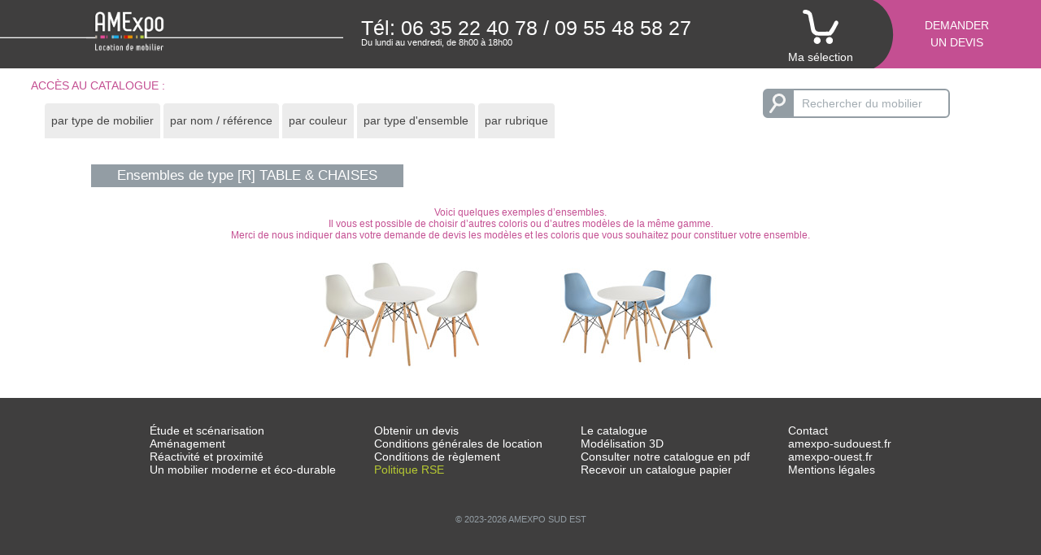

--- FILE ---
content_type: text/html; charset=UTF-8
request_url: https://www.amexpo-sudest.fr/location-mobilier/catalogue/ensembles-par-type/location-table-chaises-r-mobilier-pour-stand-exposition-foire-salon-professionnel-evenementiel-conference-congres-seminaire
body_size: 9988
content:
<!DOCTYPE html>
<html lang="fr">
	<head>
		<meta charset="utf-8">
		<title>Location table et chaises : ensembles de mobiliers de type R à louer pour stand exposition salon professionnel et événementiel d'entreprise</title>
		<meta name="description" content="Location table et chaises : ensembles de mobiliers de type R à louer pour stand exposition salon professionnel et événementiel d'entreprise : foire, conférence, congrès, séminaire, réception, convention, colloque, assemblée">
		<meta name="keywords" content="location table et chaises,table,chaises,location ensemble de mobiliers,ensemble,location,mobilier,amexpo,amexpo sud est,marseille,stand,exposition,salon,professionnel,événementiel,entreprise,foire,conférence,congrès,séminaire,réception,convention,colloque,assemblée">
		<meta name="author" content="WebDesign : AGENCE PY [ yvespiat@agencepy.com ] | Développement : TRANS-SPHÈRE sarl [ https://www.trans-sphere.com ]">
		<meta name="copyright" content="© 2023-2026 AMEXPO SUD EST">
		<meta name="robots" content="INDEX,FOLLOW,NOARCHIVE">
		<meta property="og:locale" content="fr_FR" />
		<meta property="og:site_name" content="AMEXPO SUD EST" />
		<meta property="og:type" content="article">
		<meta property="article:published_time" content="2023-09-14T17:00:00+00:00">
		<meta property="article:modified_time" content="2023-09-14T17:00:00+00:00">
		<meta property="og:updated_time" content="2023-09-14T17:00:00+00:00">
		<meta property="og:title" content="Location table et chaises : ensembles de mobiliers de type R à louer pour stand exposition salon professionnel et événementiel d'entreprise">
		<meta property="og:description" content="Location table et chaises : ensembles de mobiliers de type R à louer pour stand exposition salon professionnel et événementiel d'entreprise : foire, conférence, congrès, séminaire, réception, convention, colloque, assemblée">
		<meta property="og:url" content="https://www.amexpo-sudest.fr/location-mobilier/catalogue/ensembles-par-type/location-table-chaises-r-mobilier-pour-stand-exposition-foire-salon-professionnel-evenementiel-conference-congres-seminaire">
		<meta property="og:image" content="https://www.amexpo-sudest.fr/__lib/img/_mono/logos/logo_amexpo_location.png">
		<meta property="og:image:secure_url" content="https://www.amexpo-sudest.fr/__lib/img/_mono/logos/logo_amexpo_location.png">
		<meta property="og:image:width" content="388">
		<meta property="og:image:height" content="211">
		<meta property="og:image:alt" content="Location table et chaises : ensembles de mobiliers de type R à louer pour stand exposition salon professionnel et événementiel d'entreprise : foire, conférence, congrès, séminaire, réception, convention, colloque, assemblée">
		<meta property="twitter:title" content="Location table et chaises : ensembles de mobiliers de type R à louer pour stand exposition salon professionnel et événementiel d'entreprise">
		<meta property="twitter:description" content="Location table et chaises : ensembles de mobiliers de type R à louer pour stand exposition salon professionnel et événementiel d'entreprise : foire, conférence, congrès, séminaire, réception, convention, colloque, assemblée">
		<meta property="twitter:image" content="https://www.amexpo-sudest.fr/__lib/img/_mono/logos/logo_amexpo_location.png">
		<meta name="theme-color" content="#c44f92">
		<meta name="application-name" content="AMEXPO SUD EST">
		<meta name="msapplication-TileColor" content="#ffffff">
		<meta name="msapplication-TileImage" content="https://www.amexpo-sudest.fr/__lib/img/touch-icon/apple-touch-icon-144x144.png">
		<meta name="format-detection" content="telephone=no">
		<meta name="viewport" id="viewport" content="width=device-width, initial-scale=1.0, user-scalable=yes">
		<script type="application/ld+json">{"@context":"https:\/\/schema.org","@graph":[{"@type":"WebSite","@id":"www.amexpo-sudest.fr\/#website","url":"https:\/\/www.amexpo-sudest.fr\/","name":"AMEXPO SUD EST","description":"Location mobilier Marseille 13. AMEXPO Sud Est : location de mobilier pour stand exposition salon professionnel et \u00e9v\u00e9nementiel d'entreprise"},{"@type":"WebPage","@id":"www.amexpo-sudest.fr\/location-mobilier\/catalogue\/ensembles-par-type\/#TYPENS##webpage","url":"https:\/\/www.amexpo-sudest.fr\/location-mobilier\/catalogue\/ensembles-par-type\/#TYPENS#","inLanguage":"fr-FR","name":"Location #TYPEENSEMBLE# \u00e0 louer pour stand exposition salon professionnel et \u00e9v\u00e9nementiel d'entreprise","isPartOf":{"@id":"www.amexpo-sudest.fr\/#website"},"datePublished":"2023-09-14T17:00:00+00:00","dateModified":"2023-09-14T17:00:00+00:00","description":"Location #TYPEENSEMBLE# \u00e0 louer pour stand exposition salon professionnel et \u00e9v\u00e9nementiel d'entreprise : foire, conf\u00e9rence, congr\u00e8s, s\u00e9minaire, r\u00e9ception, convention, colloque, assembl\u00e9e"},{"@type":"Place","@id":"www.amexpo-sudest.fr\/location-mobilier\/catalogue\/ensembles-par-type\/#TYPENS##local-place","name":"AMEXPO SUD EST","address":{"@type":"PostalAddress","@id":"www.amexpo-sudest.fr\/location-mobilier\/catalogue\/ensembles-par-type\/#TYPENS##local-place-address","streetAddress":"132 boulevard Michelet","postalCode":"13008","addressLocality":"Marseille","addressCountry":{"@type":"Country","name":"France"}},"telephone":"+33635224078","geo":{"@type":"GeoCoordinates","latitude":"5.3943","longitude":"43.2661"},"openingHoursSpecification":[{"@type":"OpeningHoursSpecification","dayOfWeek":["http:\/\/schema.org\/Monday","http:\/\/schema.org\/Tuesday","http:\/\/schema.org\/Wednesday","http:\/\/schema.org\/Thursday","http:\/\/schema.org\/Friday"],"opens":"08:00","closes":"18:00"},{"@type":"OpeningHoursSpecification","dayOfWeek":["http:\/\/schema.org\/Saturday","http:\/\/schema.org\/Sunday"],"opens":"00:00","closes":"00:00"}]}]}</script>
		<link rel="icon" type="image/x-icon" href="https://www.amexpo-sudest.fr/favicon.ico" />
		<link rel="stylesheet" href="https://www.amexpo-sudest.fr/__lib/css/base_1.0.4.css" type="text/css" media="all">
	</head>

	<body class="nojs progress Marseille fuchsia catalogue_planche">
		<header>
			<div id="h_logo">
				<div id="h_logo_l"></div>
				<div id="h_logo_c" onclick="location.href='https://www.amexpo-sudest.fr/';"></div>
				<div id="h_logo_r"></div>
			</div>
			<div id="h_tel">
				<div>
					<div id="ht_tel">Tél: 06 35 22 40 78<span> / 09 55 48 58 27</span></div>
					<div id="ht_horaires">Du lundi au vendredi, de 8h00 à 18h00</div>
				</div>
			</div>
			<div id="h_panier">
				<a href="https://www.amexpo-sudest.fr/location-mobilier/panier/" title="Ma sélection">
					<div id="panier_indice"></div>
					<p>Ma sélection</p>
				</a>
			</div>
			<div id="h_devis">
				<svg xmlns="http://www.w3.org/2000/svg" viewBox="0 0 132.9 54">
					<g><path d="M99.87,0H0C9.39,4,16.13,14.52,16.13,27.2,16.13,39.47,9.81,49.79.9,54h132V0Z"></path></g>
				</svg>
				<a href="https://www.amexpo-sudest.fr/devis-pour-location-de-mobilier-amexpo">Demander<br />un devis</a>
			</div>
			<div id="outils">
				<div id="o_menu" class="hoverisable">
					<div class="icone"></div>
					<div class="contenu">
						<nav>
							<ul>
								<li><a href="https://www.amexpo-sudest.fr/devis-pour-location-de-mobilier-amexpo">Obtenir un devis</a></li>
								<li><a href="https://www.amexpo-sudest.fr/conditions-generales-de-location-du-mobilier-amexpo">Conditions générales de location</a></li>
								<li><a href="https://www.amexpo-sudest.fr/conditions-de-reglement-pour-location-de-mobilier-amexpo">Conditions de règlement</a></li>
							</ul>
							<ul>
								<li><a href="https://www.amexpo-sudest.fr/etude-scenarisation-evenement">Étude et scénarisation</a></li>
								<li><a href="https://www.amexpo-sudest.fr/amenagement-evenement">Aménagement</a></li>
							</ul>
							<ul>
								<li><a href="https://www.amexpo-sudest.fr/contact-coordonnees-amexpo">Contact</a></li>
							</ul>
							<ul>
								<li><a href="https://www.amexpo-sudest.fr/location-mobilier/catalogue/">Catalogue</a></li>
								<li><a href="https://www.amexpo-sudest.fr/location-mobilier/catalogue/mobilier-par-type/">&rarr; par type de mobilier</a></li>
								<li><a href="https://www.amexpo-sudest.fr/location-mobilier/catalogue/mobilier-par-reference/">&rarr; par nom / référence</a></li>
								<li><a href="https://www.amexpo-sudest.fr/location-mobilier/catalogue/mobilier-par-couleur/">&rarr; par couleur</a></li>
								<li><a href="https://www.amexpo-sudest.fr/location-mobilier/catalogue/ensembles-par-type/">&rarr; par type d'ensemble</a></li>
								<li><a href="https://www.amexpo-sudest.fr/location-mobilier/catalogue/mobilier-par-rubrique/">&rarr; par rubrique</a></li>
							</ul>
							<ul>
								<li><a href="https://www.amexpo-sudest.fr/politique-rse">Politique RSE</a></li>
								<li><a href="https://www.amexpo-sudest.fr/politique-rse">Certification ISO 20121 v.2012</a></li>
								<li><a href="https://www.amexpo-sudest.fr/location-de-mobilier-pour-stand-exposition-foire-salon-professionnel-reception-evenementiel-conference-congres-seminaire-convention-colloque-assemblee-concours-examen">Accueil</a></li>
							</ul>
						</nav>
					</div>
				</div>
				<div id="o_recherche" class="hoverisable">
					<div class="icone"></div>
					<div class="contenu">
						<form>
							<div class="ui-widget">
								<input class="auto_recherche" placeholder="Rechercher du mobilier" />
							</div>
						</form>
					</div>
				</div>
				<div id="o_panier" class="hoverisable">
					<div class="icone"><div id="o_panier_indice"></div></div>
					<div class="contenu">
						<a href="https://www.amexpo-sudest.fr/location-mobilier/panier/">Ma sélection</a>
					</div>
				</div>
				<div id="o_langue" class="en hoverisable">
					<div class="icone"></div>
					<div class="contenu">Translate this website in <strong>english</strong></div>
				</div>
				<div id="o_email" class="hoverisable">
					<div class="icone"></div>
					<div class="contenu"><span id="sm_0"><noscript class="alerte"><ins>Contenu protégé! Veuillez activer JavaScript sur votre navigateur</ins></noscript></span></div>
				</div>
				<div id="o_telephone" class="hoverisable">
					<div class="icone"></div>
					<div class="contenu">Contactez-nous par <strong>téléphone</strong> au
						<br /><strong class="phone">06 35 22 40 78</strong>
						<br /><strong class="phone">09 55 48 58 27</strong>
						<br /><span style="font-size:0.85em;">Du lundi au vendredi, de 8h00 à 18h00</span>
					</div>
				</div>
				<div id="o_linkedin" class="hoverisable">
					<div class="icone"></div>
					<div class="contenu"><a href="https://www.linkedin.com/company/amexpo-sud-est/" target="_blank" rel="noopener" title="https://www.linkedin.com/company/amexpo-sud-est/">Retrouvez-nous sur <strong>LinkedIn</strong></a></div>
				</div>
				<div id="o_instagram" class="hoverisable">
					<div class="icone"></div>
					<div class="contenu"><a href="https://www.instagram.com/amexpo_sud_est/" target="_blank" rel="noopener" title="https://www.instagram.com/amexpo_sud_est/">Retrouvez-nous sur <strong>Instagram</strong></a></div>
				</div>
			</div>
			<noscript>
				<div>Pour bénéficier de toutes les fonctionnalités de ce site, veuillez activer JavaScript sur votre navigateur.</div>
			</noscript>
		</header>

		<section id="s_catalogue_recherche">
			<div id="s_catalogue_recherche_l">
				<div>accès au catalogue :</div>
				<div id="indexes" style="list-style:none;">
					<ul>
						<li style="list-style:none; float:left;"><a href="#index_types_mobilier">par type de mobilier</a></li>
						<li style="list-style:none; float:left;"><a href="#index_references">par nom / référence</a></li>
						<li style="list-style:none; float:left;"><a href="#index_couleurs">par couleur</a></li>
						<li style="list-style:none; float:left;"><a href="#index_types_ensemble">par type d'ensemble</a></li>
						<li style="list-style:none; float:left;"><a href="#index_rubriques">par rubrique</a></li>
					</ul>
					<nav id="index_types_mobilier" class="etat">
						<a href="https://www.amexpo-sudest.fr/location-mobilier/catalogue/mobilier-par-type/location-armoire-pour-stand-exposition-foire-salon-professionnel"><span class="initiale">A</span>rmoire</a><a href="https://www.amexpo-sudest.fr/location-mobilier/catalogue/mobilier-par-type/location-armoire+vestiaire-pour-stand-exposition-foire-salon-professionnel">Armoire vestiaire</a><span>&nbsp;</span><a class="first" href="https://www.amexpo-sudest.fr/location-mobilier/catalogue/mobilier-par-type/location-banc-pour-stand-exposition-foire-salon-professionnel"><span class="initiale">B</span>anc</a><a href="https://www.amexpo-sudest.fr/location-mobilier/catalogue/mobilier-par-type/location-banque-pour-stand-exposition-foire-salon-professionnel">Banque</a><a href="https://www.amexpo-sudest.fr/location-mobilier/catalogue/mobilier-par-type/location-banque+accueil-pour-stand-exposition-foire-salon-professionnel">Banque accueil</a><a href="https://www.amexpo-sudest.fr/location-mobilier/catalogue/mobilier-par-type/location-banque+hotesse-pour-stand-exposition-foire-salon-professionnel">Banque hotesse</a><a href="https://www.amexpo-sudest.fr/location-mobilier/catalogue/mobilier-par-type/location-banquette-pour-stand-exposition-foire-salon-professionnel">Banquette</a><a href="https://www.amexpo-sudest.fr/location-mobilier/catalogue/mobilier-par-type/location-bar-pour-stand-exposition-foire-salon-professionnel">Bar</a><a href="https://www.amexpo-sudest.fr/location-mobilier/catalogue/mobilier-par-type/location-biblioth%C3%A8que-pour-stand-exposition-foire-salon-professionnel">Bibliothèque</a><a href="https://www.amexpo-sudest.fr/location-mobilier/catalogue/mobilier-par-type/location-bloc+tiroir-pour-stand-exposition-foire-salon-professionnel">Bloc tiroir</a><a href="https://www.amexpo-sudest.fr/location-mobilier/catalogue/mobilier-par-type/location-bonbonne+d%E2%80%99eau-pour-stand-exposition-foire-salon-professionnel">Bonbonne d’eau</a><a href="https://www.amexpo-sudest.fr/location-mobilier/catalogue/mobilier-par-type/location-borne+distributrice+gel+hydroalcoolique-pour-stand-exposition-foire-salon-professionnel">Borne distributrice gel hydroalcoolique</a><a href="https://www.amexpo-sudest.fr/location-mobilier/catalogue/mobilier-par-type/location-bouilloire-pour-stand-exposition-foire-salon-professionnel">Bouilloire</a><a href="https://www.amexpo-sudest.fr/location-mobilier/catalogue/mobilier-par-type/location-bureau-pour-stand-exposition-foire-salon-professionnel">Bureau</a><span>&nbsp;</span><a class="first" href="https://www.amexpo-sudest.fr/location-mobilier/catalogue/mobilier-par-type/location-caf%C3%A9-pour-stand-exposition-foire-salon-professionnel"><span class="initiale">C</span>afé</a><a href="https://www.amexpo-sudest.fr/location-mobilier/catalogue/mobilier-par-type/location-canap%C3%A9-pour-stand-exposition-foire-salon-professionnel">Canapé</a><a href="https://www.amexpo-sudest.fr/location-mobilier/catalogue/mobilier-par-type/location-casier+consigne-pour-stand-exposition-foire-salon-professionnel">Casier consigne</a><a href="https://www.amexpo-sudest.fr/location-mobilier/catalogue/mobilier-par-type/location-cendrier-pour-stand-exposition-foire-salon-professionnel">Cendrier</a><a href="https://www.amexpo-sudest.fr/location-mobilier/catalogue/mobilier-par-type/location-chaise-pour-stand-exposition-foire-salon-professionnel">Chaise</a><a href="https://www.amexpo-sudest.fr/location-mobilier/catalogue/mobilier-par-type/location-chaise+%C3%A0+roulettes-pour-stand-exposition-foire-salon-professionnel">Chaise à roulettes</a><a href="https://www.amexpo-sudest.fr/location-mobilier/catalogue/mobilier-par-type/location-chaise+%C3%A0+tablette-pour-stand-exposition-foire-salon-professionnel">Chaise à tablette</a><a href="https://www.amexpo-sudest.fr/location-mobilier/catalogue/mobilier-par-type/location-chaise+dactylo-pour-stand-exposition-foire-salon-professionnel">Chaise dactylo</a><a href="https://www.amexpo-sudest.fr/location-mobilier/catalogue/mobilier-par-type/location-chaise+%C3%A9critoire-pour-stand-exposition-foire-salon-professionnel">Chaise écritoire</a><a href="https://www.amexpo-sudest.fr/location-mobilier/catalogue/mobilier-par-type/location-chaise+longue-pour-stand-exposition-foire-salon-professionnel">Chaise longue</a><a href="https://www.amexpo-sudest.fr/location-mobilier/catalogue/mobilier-par-type/location-chauffeuse-pour-stand-exposition-foire-salon-professionnel">Chauffeuse</a><a href="https://www.amexpo-sudest.fr/location-mobilier/catalogue/mobilier-par-type/location-chevalet-pour-stand-exposition-foire-salon-professionnel">Chevalet</a><a href="https://www.amexpo-sudest.fr/location-mobilier/catalogue/mobilier-par-type/location-chilienne-pour-stand-exposition-foire-salon-professionnel">Chilienne</a><a href="https://www.amexpo-sudest.fr/location-mobilier/catalogue/mobilier-par-type/location-cintres-pour-stand-exposition-foire-salon-professionnel">Cintres</a><a href="https://www.amexpo-sudest.fr/location-mobilier/catalogue/mobilier-par-type/location-comptoir-pour-stand-exposition-foire-salon-professionnel">Comptoir</a><a href="https://www.amexpo-sudest.fr/location-mobilier/catalogue/mobilier-par-type/location-comptoir+accueil-pour-stand-exposition-foire-salon-professionnel">Comptoir accueil</a><a href="https://www.amexpo-sudest.fr/location-mobilier/catalogue/mobilier-par-type/location-comptoir+hotesse-pour-stand-exposition-foire-salon-professionnel">Comptoir hotesse</a><a href="https://www.amexpo-sudest.fr/location-mobilier/catalogue/mobilier-par-type/location-comptoir+vitrine-pour-stand-exposition-foire-salon-professionnel">Comptoir vitrine</a><a href="https://www.amexpo-sudest.fr/location-mobilier/catalogue/mobilier-par-type/location-console-pour-stand-exposition-foire-salon-professionnel">Console</a><a href="https://www.amexpo-sudest.fr/location-mobilier/catalogue/mobilier-par-type/location-console+haute-pour-stand-exposition-foire-salon-professionnel">Console haute</a><a href="https://www.amexpo-sudest.fr/location-mobilier/catalogue/mobilier-par-type/location-corbeille-pour-stand-exposition-foire-salon-professionnel">Corbeille</a><a href="https://www.amexpo-sudest.fr/location-mobilier/catalogue/mobilier-par-type/location-coussins-pour-stand-exposition-foire-salon-professionnel">Coussins</a><span>&nbsp;</span><a class="first" href="https://www.amexpo-sudest.fr/location-mobilier/catalogue/mobilier-par-type/location-desserte-pour-stand-exposition-foire-salon-professionnel"><span class="initiale">D</span>esserte</a><a href="https://www.amexpo-sudest.fr/location-mobilier/catalogue/mobilier-par-type/location-desserte+haute-pour-stand-exposition-foire-salon-professionnel">Desserte haute</a><a href="https://www.amexpo-sudest.fr/location-mobilier/catalogue/mobilier-par-type/location-dose+caf%C3%A9-pour-stand-exposition-foire-salon-professionnel">Dose café</a><span>&nbsp;</span><a class="first" href="https://www.amexpo-sudest.fr/location-mobilier/catalogue/mobilier-par-type/location-%C3%A9clairage-pour-stand-exposition-foire-salon-professionnel"><span class="initiale">É</span>clairage</a><a href="https://www.amexpo-sudest.fr/location-mobilier/catalogue/mobilier-par-type/location-enfant-pour-stand-exposition-foire-salon-professionnel">Enfant</a><a href="https://www.amexpo-sudest.fr/location-mobilier/catalogue/mobilier-par-type/location-%C3%A9tag%C3%A8re-pour-stand-exposition-foire-salon-professionnel">Étagère</a><a href="https://www.amexpo-sudest.fr/location-mobilier/catalogue/mobilier-par-type/location-%C3%A9vier+autonome-pour-stand-exposition-foire-salon-professionnel">Évier autonome</a><span>&nbsp;</span><a class="first" href="https://www.amexpo-sudest.fr/location-mobilier/catalogue/mobilier-par-type/location-fauteuil-pour-stand-exposition-foire-salon-professionnel"><span class="initiale">F</span>auteuil</a><a href="https://www.amexpo-sudest.fr/location-mobilier/catalogue/mobilier-par-type/location-fauteuil+%C3%A0+roulettes-pour-stand-exposition-foire-salon-professionnel">Fauteuil à roulettes</a><a href="https://www.amexpo-sudest.fr/location-mobilier/catalogue/mobilier-par-type/location-fauteuil+de+bureau-pour-stand-exposition-foire-salon-professionnel">Fauteuil de bureau</a><a href="https://www.amexpo-sudest.fr/location-mobilier/catalogue/mobilier-par-type/location-fontaine+%C3%A0+eau-pour-stand-exposition-foire-salon-professionnel">Fontaine à eau</a><a href="https://www.amexpo-sudest.fr/location-mobilier/catalogue/mobilier-par-type/location-four-pour-stand-exposition-foire-salon-professionnel">Four</a><a href="https://www.amexpo-sudest.fr/location-mobilier/catalogue/mobilier-par-type/location-frigo-pour-stand-exposition-foire-salon-professionnel">Frigo</a><span>&nbsp;</span><a class="first" href="https://www.amexpo-sudest.fr/location-mobilier/catalogue/mobilier-par-type/location-grille-pour-stand-exposition-foire-salon-professionnel"><span class="initiale">G</span>rille</a><span>&nbsp;</span><a class="first" href="https://www.amexpo-sudest.fr/location-mobilier/catalogue/mobilier-par-type/location-lampadaire-pour-stand-exposition-foire-salon-professionnel"><span class="initiale">L</span>ampadaire</a><a href="https://www.amexpo-sudest.fr/location-mobilier/catalogue/mobilier-par-type/location-lampe+de+bureau-pour-stand-exposition-foire-salon-professionnel">Lampe de bureau</a><span>&nbsp;</span><a class="first" href="https://www.amexpo-sudest.fr/location-mobilier/catalogue/mobilier-par-type/location-machine+%C3%A0+caf%C3%A9-pour-stand-exposition-foire-salon-professionnel"><span class="initiale">M</span>achine à café</a><a href="https://www.amexpo-sudest.fr/location-mobilier/catalogue/mobilier-par-type/location-mange+debout-pour-stand-exposition-foire-salon-professionnel">Mange debout</a><a href="https://www.amexpo-sudest.fr/location-mobilier/catalogue/mobilier-par-type/location-meuble+presse-pour-stand-exposition-foire-salon-professionnel">Meuble presse</a><a href="https://www.amexpo-sudest.fr/location-mobilier/catalogue/mobilier-par-type/location-micro-ondes-pour-stand-exposition-foire-salon-professionnel">Micro-ondes</a><a href="https://www.amexpo-sudest.fr/location-mobilier/catalogue/mobilier-par-type/location-miroir-pour-stand-exposition-foire-salon-professionnel">Miroir</a><a href="https://www.amexpo-sudest.fr/location-mobilier/catalogue/mobilier-par-type/location-miroir+de+table-pour-stand-exposition-foire-salon-professionnel">Miroir de table</a><a href="https://www.amexpo-sudest.fr/location-mobilier/catalogue/mobilier-par-type/location-mobilier+enfant-pour-stand-exposition-foire-salon-professionnel">Mobilier enfant</a><span>&nbsp;</span><a class="first" href="https://www.amexpo-sudest.fr/location-mobilier/catalogue/mobilier-par-type/location-panneau+affichage-pour-stand-exposition-foire-salon-professionnel"><span class="initiale">P</span>anneau affichage</a><a href="https://www.amexpo-sudest.fr/location-mobilier/catalogue/mobilier-par-type/location-panneau+poster-pour-stand-exposition-foire-salon-professionnel">Panneau poster</a><a href="https://www.amexpo-sudest.fr/location-mobilier/catalogue/mobilier-par-type/location-paperboard-pour-stand-exposition-foire-salon-professionnel">Paperboard</a><a href="https://www.amexpo-sudest.fr/location-mobilier/catalogue/mobilier-par-type/location-parasol-pour-stand-exposition-foire-salon-professionnel">Parasol</a><a href="https://www.amexpo-sudest.fr/location-mobilier/catalogue/mobilier-par-type/location-paravent-pour-stand-exposition-foire-salon-professionnel">Paravent</a><a href="https://www.amexpo-sudest.fr/location-mobilier/catalogue/mobilier-par-type/location-penderie-pour-stand-exposition-foire-salon-professionnel">Penderie</a><a href="https://www.amexpo-sudest.fr/location-mobilier/catalogue/mobilier-par-type/location-perroquet-pour-stand-exposition-foire-salon-professionnel">Perroquet</a><a href="https://www.amexpo-sudest.fr/location-mobilier/catalogue/mobilier-par-type/location-plante-pour-stand-exposition-foire-salon-professionnel">Plante</a><a href="https://www.amexpo-sudest.fr/location-mobilier/catalogue/mobilier-par-type/location-portant-pour-stand-exposition-foire-salon-professionnel">Portant</a><a href="https://www.amexpo-sudest.fr/location-mobilier/catalogue/mobilier-par-type/location-porte+badges-pour-stand-exposition-foire-salon-professionnel">Porte badges</a><a href="https://www.amexpo-sudest.fr/location-mobilier/catalogue/mobilier-par-type/location-porte+documentation-pour-stand-exposition-foire-salon-professionnel">Porte documentation</a><a href="https://www.amexpo-sudest.fr/location-mobilier/catalogue/mobilier-par-type/location-porte+revue-pour-stand-exposition-foire-salon-professionnel">Porte revue</a><a href="https://www.amexpo-sudest.fr/location-mobilier/catalogue/mobilier-par-type/location-porte+sac+poubelle-pour-stand-exposition-foire-salon-professionnel">Porte sac poubelle</a><a href="https://www.amexpo-sudest.fr/location-mobilier/catalogue/mobilier-par-type/location-porte+sacs-pour-stand-exposition-foire-salon-professionnel">Porte sacs</a><a href="https://www.amexpo-sudest.fr/location-mobilier/catalogue/mobilier-par-type/location-porte+signalisation-pour-stand-exposition-foire-salon-professionnel">Porte signalisation</a><a href="https://www.amexpo-sudest.fr/location-mobilier/catalogue/mobilier-par-type/location-porte+tablette-pour-stand-exposition-foire-salon-professionnel">Porte tablette</a><a href="https://www.amexpo-sudest.fr/location-mobilier/catalogue/mobilier-par-type/location-porte-manteau-pour-stand-exposition-foire-salon-professionnel">Porte-manteau</a><a href="https://www.amexpo-sudest.fr/location-mobilier/catalogue/mobilier-par-type/location-porte-parapluie-pour-stand-exposition-foire-salon-professionnel">Porte-parapluie</a><a href="https://www.amexpo-sudest.fr/location-mobilier/catalogue/mobilier-par-type/location-potelet+%C3%A0+corde-pour-stand-exposition-foire-salon-professionnel">Potelet à corde</a><a href="https://www.amexpo-sudest.fr/location-mobilier/catalogue/mobilier-par-type/location-potelet+enrouleur-pour-stand-exposition-foire-salon-professionnel">Potelet enrouleur</a><a href="https://www.amexpo-sudest.fr/location-mobilier/catalogue/mobilier-par-type/location-poubelle-pour-stand-exposition-foire-salon-professionnel">Poubelle</a><a href="https://www.amexpo-sudest.fr/location-mobilier/catalogue/mobilier-par-type/location-pouf-pour-stand-exposition-foire-salon-professionnel">Pouf</a><a href="https://www.amexpo-sudest.fr/location-mobilier/catalogue/mobilier-par-type/location-pr%C3%A9sentoir-pour-stand-exposition-foire-salon-professionnel">Présentoir</a><a href="https://www.amexpo-sudest.fr/location-mobilier/catalogue/mobilier-par-type/location-psych%C3%A9e-pour-stand-exposition-foire-salon-professionnel">Psychée</a><a href="https://www.amexpo-sudest.fr/location-mobilier/catalogue/mobilier-par-type/location-pupitre+orateur-pour-stand-exposition-foire-salon-professionnel">Pupitre orateur</a><span>&nbsp;</span><a class="first" href="https://www.amexpo-sudest.fr/location-mobilier/catalogue/mobilier-par-type/location-radiateur-pour-stand-exposition-foire-salon-professionnel"><span class="initiale">R</span>adiateur</a><a href="https://www.amexpo-sudest.fr/location-mobilier/catalogue/mobilier-par-type/location-rallonge+%C3%A9lectrique-pour-stand-exposition-foire-salon-professionnel">Rallonge électrique</a><a href="https://www.amexpo-sudest.fr/location-mobilier/catalogue/mobilier-par-type/location-rangement-pour-stand-exposition-foire-salon-professionnel">Rangement</a><a href="https://www.amexpo-sudest.fr/location-mobilier/catalogue/mobilier-par-type/location-r%C3%A9frig%C3%A9rateur-pour-stand-exposition-foire-salon-professionnel">Réfrigérateur</a><a href="https://www.amexpo-sudest.fr/location-mobilier/catalogue/mobilier-par-type/location-r%C3%A9frig%C3%A9rateur-cong%C3%A9lateur-pour-stand-exposition-foire-salon-professionnel">Réfrigérateur-congélateur</a><span>&nbsp;</span><a class="first" href="https://www.amexpo-sudest.fr/location-mobilier/catalogue/mobilier-par-type/location-sac+poubelle-pour-stand-exposition-foire-salon-professionnel"><span class="initiale">S</span>ac poubelle</a><a href="https://www.amexpo-sudest.fr/location-mobilier/catalogue/mobilier-par-type/location-sofa-pour-stand-exposition-foire-salon-professionnel">Sofa</a><a href="https://www.amexpo-sudest.fr/location-mobilier/catalogue/mobilier-par-type/location-st%C3%A8le+de+pr%C3%A9sentation-pour-stand-exposition-foire-salon-professionnel">Stèle de présentation</a><span>&nbsp;</span><a class="first" href="https://www.amexpo-sudest.fr/location-mobilier/catalogue/mobilier-par-type/location-table-pour-stand-exposition-foire-salon-professionnel"><span class="initiale">T</span>able</a><a href="https://www.amexpo-sudest.fr/location-mobilier/catalogue/mobilier-par-type/location-table+%C3%A0+tr%C3%A9taux-pour-stand-exposition-foire-salon-professionnel">Table à trétaux</a><a href="https://www.amexpo-sudest.fr/location-mobilier/catalogue/mobilier-par-type/location-table+basse-pour-stand-exposition-foire-salon-professionnel">Table basse</a><a href="https://www.amexpo-sudest.fr/location-mobilier/catalogue/mobilier-par-type/location-table+bistrot-pour-stand-exposition-foire-salon-professionnel">Table bistrot</a><a href="https://www.amexpo-sudest.fr/location-mobilier/catalogue/mobilier-par-type/location-table+concours-pour-stand-exposition-foire-salon-professionnel">Table concours</a><a href="https://www.amexpo-sudest.fr/location-mobilier/catalogue/mobilier-par-type/location-table+examens-pour-stand-exposition-foire-salon-professionnel">Table examens</a><a href="https://www.amexpo-sudest.fr/location-mobilier/catalogue/mobilier-par-type/location-table+haute-pour-stand-exposition-foire-salon-professionnel">Table haute</a><a href="https://www.amexpo-sudest.fr/location-mobilier/catalogue/mobilier-par-type/location-table+maquillage-pour-stand-exposition-foire-salon-professionnel">Table maquillage</a><a href="https://www.amexpo-sudest.fr/location-mobilier/catalogue/mobilier-par-type/location-table+pliante-pour-stand-exposition-foire-salon-professionnel">Table pliante</a><a href="https://www.amexpo-sudest.fr/location-mobilier/catalogue/mobilier-par-type/location-table+r%C3%A9glable-pour-stand-exposition-foire-salon-professionnel">Table réglable</a><a href="https://www.amexpo-sudest.fr/location-mobilier/catalogue/mobilier-par-type/location-table+snack-pour-stand-exposition-foire-salon-professionnel">Table snack</a><a href="https://www.amexpo-sudest.fr/location-mobilier/catalogue/mobilier-par-type/location-tableau-pour-stand-exposition-foire-salon-professionnel">Tableau</a><a href="https://www.amexpo-sudest.fr/location-mobilier/catalogue/mobilier-par-type/location-tablette+%C3%A9critoire-pour-stand-exposition-foire-salon-professionnel">Tablette écritoire</a><a href="https://www.amexpo-sudest.fr/location-mobilier/catalogue/mobilier-par-type/location-tabouret-pour-stand-exposition-foire-salon-professionnel">Tabouret</a><a href="https://www.amexpo-sudest.fr/location-mobilier/catalogue/mobilier-par-type/location-tabouret+bar-pour-stand-exposition-foire-salon-professionnel">Tabouret bar</a><a href="https://www.amexpo-sudest.fr/location-mobilier/catalogue/mobilier-par-type/location-tabouret+bas-pour-stand-exposition-foire-salon-professionnel">Tabouret bas</a><a href="https://www.amexpo-sudest.fr/location-mobilier/catalogue/mobilier-par-type/location-tabouret+haut-pour-stand-exposition-foire-salon-professionnel">Tabouret haut</a><a href="https://www.amexpo-sudest.fr/location-mobilier/catalogue/mobilier-par-type/location-tabouret+hotesse-pour-stand-exposition-foire-salon-professionnel">Tabouret hotesse</a><a href="https://www.amexpo-sudest.fr/location-mobilier/catalogue/mobilier-par-type/location-transat-pour-stand-exposition-foire-salon-professionnel">Transat</a><span>&nbsp;</span><a class="first" href="https://www.amexpo-sudest.fr/location-mobilier/catalogue/mobilier-par-type/location-urne+de+vote-pour-stand-exposition-foire-salon-professionnel"><span class="initiale">U</span>rne de vote</a><span>&nbsp;</span><a class="first" href="https://www.amexpo-sudest.fr/location-mobilier/catalogue/mobilier-par-type/location-ventilateur-pour-stand-exposition-foire-salon-professionnel"><span class="initiale">V</span>entilateur</a><a href="https://www.amexpo-sudest.fr/location-mobilier/catalogue/mobilier-par-type/location-vestiaire-pour-stand-exposition-foire-salon-professionnel">Vestiaire</a><a href="https://www.amexpo-sudest.fr/location-mobilier/catalogue/mobilier-par-type/location-vitrine-pour-stand-exposition-foire-salon-professionnel">Vitrine</a><a href="https://www.amexpo-sudest.fr/location-mobilier/catalogue/mobilier-par-type/location-vitrine+basse-pour-stand-exposition-foire-salon-professionnel">Vitrine basse</a><a href="https://www.amexpo-sudest.fr/location-mobilier/catalogue/mobilier-par-type/location-vitrine+comptoir-pour-stand-exposition-foire-salon-professionnel">Vitrine comptoir</a><a href="https://www.amexpo-sudest.fr/location-mobilier/catalogue/mobilier-par-type/location-vitrine+haute-pour-stand-exposition-foire-salon-professionnel">Vitrine haute</a>
					</nav>
					<nav id="index_references" class="etat">
						<a href="https://www.amexpo-sudest.fr/location-mobilier/catalogue/mobilier-par-reference/AGEN"><span class="initiale">A</span>GEN</a><a href="https://www.amexpo-sudest.fr/location-mobilier/catalogue/mobilier-par-reference/AIX">AIX</a><a href="https://www.amexpo-sudest.fr/location-mobilier/catalogue/mobilier-par-reference/ANGERS">ANGERS</a><a href="https://www.amexpo-sudest.fr/location-mobilier/catalogue/mobilier-par-reference/ANGLET">ANGLET</a><a href="https://www.amexpo-sudest.fr/location-mobilier/catalogue/mobilier-par-reference/ANGOULEME">ANGOULEME</a><a href="https://www.amexpo-sudest.fr/location-mobilier/catalogue/mobilier-par-reference/ANJOU">ANJOU</a><a href="https://www.amexpo-sudest.fr/location-mobilier/catalogue/mobilier-par-reference/ARES">ARES</a><a href="https://www.amexpo-sudest.fr/location-mobilier/catalogue/mobilier-par-reference/ARGUIN">ARGUIN</a><a href="https://www.amexpo-sudest.fr/location-mobilier/catalogue/mobilier-par-reference/AUBAGNE">AUBAGNE</a><a href="https://www.amexpo-sudest.fr/location-mobilier/catalogue/mobilier-par-reference/AUBIN">AUBIN</a><a href="https://www.amexpo-sudest.fr/location-mobilier/catalogue/mobilier-par-reference/AUDENGE">AUDENGE</a><a href="https://www.amexpo-sudest.fr/location-mobilier/catalogue/mobilier-par-reference/AUDREN">AUDREN</a><span>&nbsp;</span><a class="first" href="https://www.amexpo-sudest.fr/location-mobilier/catalogue/mobilier-par-reference/BASQUE"><span class="initiale">B</span>ASQUE</a><a href="https://www.amexpo-sudest.fr/location-mobilier/catalogue/mobilier-par-reference/BASSIN">BASSIN</a><a href="https://www.amexpo-sudest.fr/location-mobilier/catalogue/mobilier-par-reference/BATZ">BATZ</a><a href="https://www.amexpo-sudest.fr/location-mobilier/catalogue/mobilier-par-reference/BAZAS">BAZAS</a><a href="https://www.amexpo-sudest.fr/location-mobilier/catalogue/mobilier-par-reference/BELLE+ILE">BELLE ILE</a><a href="https://www.amexpo-sudest.fr/location-mobilier/catalogue/mobilier-par-reference/BERGERAC">BERGERAC</a><a href="https://www.amexpo-sudest.fr/location-mobilier/catalogue/mobilier-par-reference/BIARRITZ">BIARRITZ</a><a href="https://www.amexpo-sudest.fr/location-mobilier/catalogue/mobilier-par-reference/BISCARROSSE">BISCARROSSE</a><a href="https://www.amexpo-sudest.fr/location-mobilier/catalogue/mobilier-par-reference/BLAYE">BLAYE</a><a href="https://www.amexpo-sudest.fr/location-mobilier/catalogue/mobilier-par-reference/BONBONNE">BONBONNE</a><a href="https://www.amexpo-sudest.fr/location-mobilier/catalogue/mobilier-par-reference/BORDEAUX">BORDEAUX</a><a href="https://www.amexpo-sudest.fr/location-mobilier/catalogue/mobilier-par-reference/BOUILLOIRE">BOUILLOIRE</a><a href="https://www.amexpo-sudest.fr/location-mobilier/catalogue/mobilier-par-reference/BOULIAC">BOULIAC</a><a href="https://www.amexpo-sudest.fr/location-mobilier/catalogue/mobilier-par-reference/BOUQUET">BOUQUET</a><a href="https://www.amexpo-sudest.fr/location-mobilier/catalogue/mobilier-par-reference/BREST">BREST</a><a href="https://www.amexpo-sudest.fr/location-mobilier/catalogue/mobilier-par-reference/BREVIN">BREVIN</a><a href="https://www.amexpo-sudest.fr/location-mobilier/catalogue/mobilier-par-reference/BRIERE">BRIERE</a><span>&nbsp;</span><a class="first" href="https://www.amexpo-sudest.fr/location-mobilier/catalogue/mobilier-par-reference/CADAUJAC"><span class="initiale">C</span>ADAUJAC</a><a href="https://www.amexpo-sudest.fr/location-mobilier/catalogue/mobilier-par-reference/CAEN">CAEN</a><a href="https://www.amexpo-sudest.fr/location-mobilier/catalogue/mobilier-par-reference/CAFEDOSE">CAFEDOSE</a><a href="https://www.amexpo-sudest.fr/location-mobilier/catalogue/mobilier-par-reference/CAMARSAC">CAMARSAC</a><a href="https://www.amexpo-sudest.fr/location-mobilier/catalogue/mobilier-par-reference/CANEJAN">CANEJAN</a><a href="https://www.amexpo-sudest.fr/location-mobilier/catalogue/mobilier-par-reference/CARCANS">CARCANS</a><a href="https://www.amexpo-sudest.fr/location-mobilier/catalogue/mobilier-par-reference/CASIERS+CONSIGNE">CASIERS CONSIGNE</a><a href="https://www.amexpo-sudest.fr/location-mobilier/catalogue/mobilier-par-reference/CASSIS">CASSIS</a><a href="https://www.amexpo-sudest.fr/location-mobilier/catalogue/mobilier-par-reference/CASSON">CASSON</a><a href="https://www.amexpo-sudest.fr/location-mobilier/catalogue/mobilier-par-reference/CASTILLON">CASTILLON</a><a href="https://www.amexpo-sudest.fr/location-mobilier/catalogue/mobilier-par-reference/CHALLANS">CHALLANS</a><a href="https://www.amexpo-sudest.fr/location-mobilier/catalogue/mobilier-par-reference/CHARENTE">CHARENTE</a><a href="https://www.amexpo-sudest.fr/location-mobilier/catalogue/mobilier-par-reference/CHAUSEY">CHAUSEY</a><a href="https://www.amexpo-sudest.fr/location-mobilier/catalogue/mobilier-par-reference/CHEVALET">CHEVALET</a><a href="https://www.amexpo-sudest.fr/location-mobilier/catalogue/mobilier-par-reference/CHILIENNE">CHILIENNE</a><a href="https://www.amexpo-sudest.fr/location-mobilier/catalogue/mobilier-par-reference/CHOLET">CHOLET</a><a href="https://www.amexpo-sudest.fr/location-mobilier/catalogue/mobilier-par-reference/CIOTAT">CIOTAT</a><a href="https://www.amexpo-sudest.fr/location-mobilier/catalogue/mobilier-par-reference/CITON">CITON</a><a href="https://www.amexpo-sudest.fr/location-mobilier/catalogue/mobilier-par-reference/CIVELLE">CIVELLE</a><a href="https://www.amexpo-sudest.fr/location-mobilier/catalogue/mobilier-par-reference/CLAOUEY">CLAOUEY</a><a href="https://www.amexpo-sudest.fr/location-mobilier/catalogue/mobilier-par-reference/COGNAC">COGNAC</a><a href="https://www.amexpo-sudest.fr/location-mobilier/catalogue/mobilier-par-reference/CONCHE">CONCHE</a><a href="https://www.amexpo-sudest.fr/location-mobilier/catalogue/mobilier-par-reference/CORNOUAILLE">CORNOUAILLE</a><a href="https://www.amexpo-sudest.fr/location-mobilier/catalogue/mobilier-par-reference/COUSSINS">COUSSINS</a><a href="https://www.amexpo-sudest.fr/location-mobilier/catalogue/mobilier-par-reference/COUTRAS">COUTRAS</a><a href="https://www.amexpo-sudest.fr/location-mobilier/catalogue/mobilier-par-reference/CREON">CREON</a><a href="https://www.amexpo-sudest.fr/location-mobilier/catalogue/mobilier-par-reference/CROISIC">CROISIC</a><span>&nbsp;</span><a class="first" href="https://www.amexpo-sudest.fr/location-mobilier/catalogue/mobilier-par-reference/DAMGAN"><span class="initiale">D</span>AMGAN</a><a href="https://www.amexpo-sudest.fr/location-mobilier/catalogue/mobilier-par-reference/DAX">DAX</a><a href="https://www.amexpo-sudest.fr/location-mobilier/catalogue/mobilier-par-reference/DINAN">DINAN</a><a href="https://www.amexpo-sudest.fr/location-mobilier/catalogue/mobilier-par-reference/DUMET">DUMET</a><a href="https://www.amexpo-sudest.fr/location-mobilier/catalogue/mobilier-par-reference/DUNE">DUNE</a><span>&nbsp;</span><a class="first" href="https://www.amexpo-sudest.fr/location-mobilier/catalogue/mobilier-par-reference/ENET"><span class="initiale">E</span>NET</a><a href="https://www.amexpo-sudest.fr/location-mobilier/catalogue/mobilier-par-reference/EQUILLE">EQUILLE</a><a href="https://www.amexpo-sudest.fr/location-mobilier/catalogue/mobilier-par-reference/ESPELETTE">ESPELETTE</a><a href="https://www.amexpo-sudest.fr/location-mobilier/catalogue/mobilier-par-reference/ESTEPHE">ESTEPHE</a><a href="https://www.amexpo-sudest.fr/location-mobilier/catalogue/mobilier-par-reference/EULALIE">EULALIE</a><a href="https://www.amexpo-sudest.fr/location-mobilier/catalogue/mobilier-par-reference/EVEN">EVEN</a><span>&nbsp;</span><a class="first" href="https://www.amexpo-sudest.fr/location-mobilier/catalogue/mobilier-par-reference/FINISTERE"><span class="initiale">F</span>INISTERE</a><a href="https://www.amexpo-sudest.fr/location-mobilier/catalogue/mobilier-par-reference/FONTAINE+A+EAU">FONTAINE A EAU</a><a href="https://www.amexpo-sudest.fr/location-mobilier/catalogue/mobilier-par-reference/FONTENAY">FONTENAY</a><a href="https://www.amexpo-sudest.fr/location-mobilier/catalogue/mobilier-par-reference/FOUR+MICRO-ONDES">FOUR MICRO-ONDES</a><a href="https://www.amexpo-sudest.fr/location-mobilier/catalogue/mobilier-par-reference/FOURAS">FOURAS</a><a href="https://www.amexpo-sudest.fr/location-mobilier/catalogue/mobilier-par-reference/FREHEL">FREHEL</a><span>&nbsp;</span><a class="first" href="https://www.amexpo-sudest.fr/location-mobilier/catalogue/mobilier-par-reference/GACILLY"><span class="initiale">G</span>ACILLY</a><a href="https://www.amexpo-sudest.fr/location-mobilier/catalogue/mobilier-par-reference/GARONNE">GARONNE</a><a href="https://www.amexpo-sudest.fr/location-mobilier/catalogue/mobilier-par-reference/GASCOGNE">GASCOGNE</a><a href="https://www.amexpo-sudest.fr/location-mobilier/catalogue/mobilier-par-reference/GLENAN">GLENAN</a><a href="https://www.amexpo-sudest.fr/location-mobilier/catalogue/mobilier-par-reference/GRADIGNAN">GRADIGNAN</a><a href="https://www.amexpo-sudest.fr/location-mobilier/catalogue/mobilier-par-reference/GRAVES">GRAVES</a><a href="https://www.amexpo-sudest.fr/location-mobilier/catalogue/mobilier-par-reference/GREVES">GREVES</a><a href="https://www.amexpo-sudest.fr/location-mobilier/catalogue/mobilier-par-reference/GUERANDE">GUERANDE</a><a href="https://www.amexpo-sudest.fr/location-mobilier/catalogue/mobilier-par-reference/GUETHARY">GUETHARY</a><a href="https://www.amexpo-sudest.fr/location-mobilier/catalogue/mobilier-par-reference/GUJAN">GUJAN</a><span>&nbsp;</span><a class="first" href="https://www.amexpo-sudest.fr/location-mobilier/catalogue/mobilier-par-reference/HENDAYE"><span class="initiale">H</span>ENDAYE</a><a href="https://www.amexpo-sudest.fr/location-mobilier/catalogue/mobilier-par-reference/HERBE">HERBE</a><a href="https://www.amexpo-sudest.fr/location-mobilier/catalogue/mobilier-par-reference/HERMINE">HERMINE</a><a href="https://www.amexpo-sudest.fr/location-mobilier/catalogue/mobilier-par-reference/HOEDIC">HOEDIC</a><a href="https://www.amexpo-sudest.fr/location-mobilier/catalogue/mobilier-par-reference/HOUAT">HOUAT</a><a href="https://www.amexpo-sudest.fr/location-mobilier/catalogue/mobilier-par-reference/HOURTIN">HOURTIN</a><a href="https://www.amexpo-sudest.fr/location-mobilier/catalogue/mobilier-par-reference/HUITRE">HUITRE</a><a href="https://www.amexpo-sudest.fr/location-mobilier/catalogue/mobilier-par-reference/HYGIENE">HYGIENE</a><span>&nbsp;</span><a class="first" href="https://www.amexpo-sudest.fr/location-mobilier/catalogue/mobilier-par-reference/IROISE"><span class="initiale">I</span>ROISE</a><a href="https://www.amexpo-sudest.fr/location-mobilier/catalogue/mobilier-par-reference/IZON">IZON</a><span>&nbsp;</span><a class="first" href="https://www.amexpo-sudest.fr/location-mobilier/catalogue/mobilier-par-reference/JERSEY"><span class="initiale">J</span>ERSEY</a><span>&nbsp;</span><a class="first" href="https://www.amexpo-sudest.fr/location-mobilier/catalogue/mobilier-par-reference/KENTIA"><span class="initiale">K</span>ENTIA</a><a href="https://www.amexpo-sudest.fr/location-mobilier/catalogue/mobilier-par-reference/KERDONIS">KERDONIS</a><a href="https://www.amexpo-sudest.fr/location-mobilier/catalogue/mobilier-par-reference/KERMESSE">KERMESSE</a><span>&nbsp;</span><a class="first" href="https://www.amexpo-sudest.fr/location-mobilier/catalogue/mobilier-par-reference/LA+HUME"><span class="initiale">L</span>A HUME</a><a href="https://www.amexpo-sudest.fr/location-mobilier/catalogue/mobilier-par-reference/LABENNE">LABENNE</a><a href="https://www.amexpo-sudest.fr/location-mobilier/catalogue/mobilier-par-reference/LABREDE">LABREDE</a><a href="https://www.amexpo-sudest.fr/location-mobilier/catalogue/mobilier-par-reference/LACANAU">LACANAU</a><a href="https://www.amexpo-sudest.fr/location-mobilier/catalogue/mobilier-par-reference/LANGOIRAN">LANGOIRAN</a><a href="https://www.amexpo-sudest.fr/location-mobilier/catalogue/mobilier-par-reference/LANGON">LANGON</a><a href="https://www.amexpo-sudest.fr/location-mobilier/catalogue/mobilier-par-reference/LANTON">LANTON</a><a href="https://www.amexpo-sudest.fr/location-mobilier/catalogue/mobilier-par-reference/LATRESNE">LATRESNE</a><a href="https://www.amexpo-sudest.fr/location-mobilier/catalogue/mobilier-par-reference/LAVAL">LAVAL</a><a href="https://www.amexpo-sudest.fr/location-mobilier/catalogue/mobilier-par-reference/LE+BARP">LE BARP</a><a href="https://www.amexpo-sudest.fr/location-mobilier/catalogue/mobilier-par-reference/LEOGNAN">LEOGNAN</a><a href="https://www.amexpo-sudest.fr/location-mobilier/catalogue/mobilier-par-reference/LIBOURNE">LIBOURNE</a><a href="https://www.amexpo-sudest.fr/location-mobilier/catalogue/mobilier-par-reference/LIGNAN">LIGNAN</a><a href="https://www.amexpo-sudest.fr/location-mobilier/catalogue/mobilier-par-reference/LOCRONAN">LOCRONAN</a><a href="https://www.amexpo-sudest.fr/location-mobilier/catalogue/mobilier-par-reference/LOSQUET">LOSQUET</a><a href="https://www.amexpo-sudest.fr/location-mobilier/catalogue/mobilier-par-reference/LOULAY">LOULAY</a><a href="https://www.amexpo-sudest.fr/location-mobilier/catalogue/mobilier-par-reference/LOUVOIS">LOUVOIS</a><a href="https://www.amexpo-sudest.fr/location-mobilier/catalogue/mobilier-par-reference/LUCON">LUCON</a><span>&nbsp;</span><a class="first" href="https://www.amexpo-sudest.fr/location-mobilier/catalogue/mobilier-par-reference/MACHINE+A+CAFE"><span class="initiale">M</span>ACHINE A CAFE</a><a href="https://www.amexpo-sudest.fr/location-mobilier/catalogue/mobilier-par-reference/MADAME">MADAME</a><a href="https://www.amexpo-sudest.fr/location-mobilier/catalogue/mobilier-par-reference/MAINE">MAINE</a><a href="https://www.amexpo-sudest.fr/location-mobilier/catalogue/mobilier-par-reference/MALBAN">MALBAN</a><a href="https://www.amexpo-sudest.fr/location-mobilier/catalogue/mobilier-par-reference/MANS">MANS</a><a href="https://www.amexpo-sudest.fr/location-mobilier/catalogue/mobilier-par-reference/MARCILLAC">MARCILLAC</a><a href="https://www.amexpo-sudest.fr/location-mobilier/catalogue/mobilier-par-reference/MARENNES">MARENNES</a><a href="https://www.amexpo-sudest.fr/location-mobilier/catalogue/mobilier-par-reference/MARGAUX">MARGAUX</a><a href="https://www.amexpo-sudest.fr/location-mobilier/catalogue/mobilier-par-reference/MARSAN">MARSAN</a><a href="https://www.amexpo-sudest.fr/location-mobilier/catalogue/mobilier-par-reference/MAUGES">MAUGES</a><a href="https://www.amexpo-sudest.fr/location-mobilier/catalogue/mobilier-par-reference/MEDARD">MEDARD</a><a href="https://www.amexpo-sudest.fr/location-mobilier/catalogue/mobilier-par-reference/MEDOC">MEDOC</a><a href="https://www.amexpo-sudest.fr/location-mobilier/catalogue/mobilier-par-reference/MENTON">MENTON</a><a href="https://www.amexpo-sudest.fr/location-mobilier/catalogue/mobilier-par-reference/MERIGNAC">MERIGNAC</a><a href="https://www.amexpo-sudest.fr/location-mobilier/catalogue/mobilier-par-reference/MEYNAC">MEYNAC</a><a href="https://www.amexpo-sudest.fr/location-mobilier/catalogue/mobilier-par-reference/MIMIZAN">MIMIZAN</a><a href="https://www.amexpo-sudest.fr/location-mobilier/catalogue/mobilier-par-reference/MIQUELON">MIQUELON</a><a href="https://www.amexpo-sudest.fr/location-mobilier/catalogue/mobilier-par-reference/MIROIR+DE+TABLE">MIROIR DE TABLE</a><a href="https://www.amexpo-sudest.fr/location-mobilier/catalogue/mobilier-par-reference/MONTALIVET">MONTALIVET</a><a href="https://www.amexpo-sudest.fr/location-mobilier/catalogue/mobilier-par-reference/MORBIHAN">MORBIHAN</a><a href="https://www.amexpo-sudest.fr/location-mobilier/catalogue/mobilier-par-reference/MORCENX">MORCENX</a><a href="https://www.amexpo-sudest.fr/location-mobilier/catalogue/mobilier-par-reference/MORGAT">MORGAT</a><a href="https://www.amexpo-sudest.fr/location-mobilier/catalogue/mobilier-par-reference/MOULLEAU">MOULLEAU</a><a href="https://www.amexpo-sudest.fr/location-mobilier/catalogue/mobilier-par-reference/MOUTCHIC">MOUTCHIC</a><span>&nbsp;</span><a class="first" href="https://www.amexpo-sudest.fr/location-mobilier/catalogue/mobilier-par-reference/NANTES"><span class="initiale">N</span>ANTES</a><a href="https://www.amexpo-sudest.fr/location-mobilier/catalogue/mobilier-par-reference/NAZAIRE">NAZAIRE</a><a href="https://www.amexpo-sudest.fr/location-mobilier/catalogue/mobilier-par-reference/NERAC">NERAC</a><a href="https://www.amexpo-sudest.fr/location-mobilier/catalogue/mobilier-par-reference/NIORT">NIORT</a><a href="https://www.amexpo-sudest.fr/location-mobilier/catalogue/mobilier-par-reference/NOIRMOUTIER">NOIRMOUTIER</a><a href="https://www.amexpo-sudest.fr/location-mobilier/catalogue/mobilier-par-reference/NOLE">NOLE</a><span>&nbsp;</span><a class="first" href="https://www.amexpo-sudest.fr/location-mobilier/catalogue/mobilier-par-reference/ODET"><span class="initiale">O</span>DET</a><a href="https://www.amexpo-sudest.fr/location-mobilier/catalogue/mobilier-par-reference/OLERON">OLERON</a><a href="https://www.amexpo-sudest.fr/location-mobilier/catalogue/mobilier-par-reference/OLONNE">OLONNE</a><a href="https://www.amexpo-sudest.fr/location-mobilier/catalogue/mobilier-par-reference/OUESSANT">OUESSANT</a><span>&nbsp;</span><a class="first" href="https://www.amexpo-sudest.fr/location-mobilier/catalogue/mobilier-par-reference/PAIMPOL"><span class="initiale">P</span>AIMPOL</a><a href="https://www.amexpo-sudest.fr/location-mobilier/catalogue/mobilier-par-reference/PALAIS">PALAIS</a><a href="https://www.amexpo-sudest.fr/location-mobilier/catalogue/mobilier-par-reference/PALLICE">PALLICE</a><a href="https://www.amexpo-sudest.fr/location-mobilier/catalogue/mobilier-par-reference/PALMYRE">PALMYRE</a><a href="https://www.amexpo-sudest.fr/location-mobilier/catalogue/mobilier-par-reference/PALOURDE">PALOURDE</a><a href="https://www.amexpo-sudest.fr/location-mobilier/catalogue/mobilier-par-reference/PANTON">PANTON</a><a href="https://www.amexpo-sudest.fr/location-mobilier/catalogue/mobilier-par-reference/PAPERBOARD">PAPERBOARD</a><a href="https://www.amexpo-sudest.fr/location-mobilier/catalogue/mobilier-par-reference/PARASOL">PARASOL</a><a href="https://www.amexpo-sudest.fr/location-mobilier/catalogue/mobilier-par-reference/PARENTIS">PARENTIS</a><a href="https://www.amexpo-sudest.fr/location-mobilier/catalogue/mobilier-par-reference/PAU">PAU</a><a href="https://www.amexpo-sudest.fr/location-mobilier/catalogue/mobilier-par-reference/PAUILLAC">PAUILLAC</a><a href="https://www.amexpo-sudest.fr/location-mobilier/catalogue/mobilier-par-reference/PAYRE">PAYRE</a><a href="https://www.amexpo-sudest.fr/location-mobilier/catalogue/mobilier-par-reference/PAZANNE">PAZANNE</a><a href="https://www.amexpo-sudest.fr/location-mobilier/catalogue/mobilier-par-reference/PERIGUEUX">PERIGUEUX</a><a href="https://www.amexpo-sudest.fr/location-mobilier/catalogue/mobilier-par-reference/PERROS">PERROS</a><a href="https://www.amexpo-sudest.fr/location-mobilier/catalogue/mobilier-par-reference/PERTHUIS">PERTHUIS</a><a href="https://www.amexpo-sudest.fr/location-mobilier/catalogue/mobilier-par-reference/PHILIBERT">PHILIBERT</a><a href="https://www.amexpo-sudest.fr/location-mobilier/catalogue/mobilier-par-reference/PILAT">PILAT</a><a href="https://www.amexpo-sudest.fr/location-mobilier/catalogue/mobilier-par-reference/PIN">PIN</a><a href="https://www.amexpo-sudest.fr/location-mobilier/catalogue/mobilier-par-reference/PINEDE">PINEDE</a><a href="https://www.amexpo-sudest.fr/location-mobilier/catalogue/mobilier-par-reference/PIRIAC">PIRIAC</a><a href="https://www.amexpo-sudest.fr/location-mobilier/catalogue/mobilier-par-reference/PLAISANCE">PLAISANCE</a><a href="https://www.amexpo-sudest.fr/location-mobilier/catalogue/mobilier-par-reference/PLESSIS">PLESSIS</a><a href="https://www.amexpo-sudest.fr/location-mobilier/catalogue/mobilier-par-reference/PODENSAC">PODENSAC</a><a href="https://www.amexpo-sudest.fr/location-mobilier/catalogue/mobilier-par-reference/POL">POL</a><a href="https://www.amexpo-sudest.fr/location-mobilier/catalogue/mobilier-par-reference/POMEROL">POMEROL</a><a href="https://www.amexpo-sudest.fr/location-mobilier/catalogue/mobilier-par-reference/PORGE">PORGE</a><a href="https://www.amexpo-sudest.fr/location-mobilier/catalogue/mobilier-par-reference/PORTE+ENSEIGNE">PORTE ENSEIGNE</a><a href="https://www.amexpo-sudest.fr/location-mobilier/catalogue/mobilier-par-reference/PREFAILLES">PREFAILLES</a><a href="https://www.amexpo-sudest.fr/location-mobilier/catalogue/mobilier-par-reference/PUPITRE+DESIGN">PUPITRE DESIGN</a><a href="https://www.amexpo-sudest.fr/location-mobilier/catalogue/mobilier-par-reference/PUPITRE+TRANSPARENT">PUPITRE TRANSPARENT</a><span>&nbsp;</span><a class="first" href="https://www.amexpo-sudest.fr/location-mobilier/catalogue/mobilier-par-reference/QUEEN"><span class="initiale">Q</span>UEEN</a><a href="https://www.amexpo-sudest.fr/location-mobilier/catalogue/mobilier-par-reference/QUIMPER">QUIMPER</a><a href="https://www.amexpo-sudest.fr/location-mobilier/catalogue/mobilier-par-reference/QUINSAC">QUINSAC</a><span>&nbsp;</span><a class="first" href="https://www.amexpo-sudest.fr/location-mobilier/catalogue/mobilier-par-reference/RADIATEUR"><span class="initiale">R</span>ADIATEUR</a><a href="https://www.amexpo-sudest.fr/location-mobilier/catalogue/mobilier-par-reference/RALLONGE">RALLONGE</a><a href="https://www.amexpo-sudest.fr/location-mobilier/catalogue/mobilier-par-reference/REDON">REDON</a><a href="https://www.amexpo-sudest.fr/location-mobilier/catalogue/mobilier-par-reference/RETZ">RETZ</a><a href="https://www.amexpo-sudest.fr/location-mobilier/catalogue/mobilier-par-reference/ROUZIC">ROUZIC</a><a href="https://www.amexpo-sudest.fr/location-mobilier/catalogue/mobilier-par-reference/ROYAN">ROYAN</a><a href="https://www.amexpo-sudest.fr/location-mobilier/catalogue/mobilier-par-reference/RUFFEC">RUFFEC</a><span>&nbsp;</span><a class="first" href="https://www.amexpo-sudest.fr/location-mobilier/catalogue/mobilier-par-reference/SADIRAC"><span class="initiale">S</span>ADIRAC</a><a href="https://www.amexpo-sudest.fr/location-mobilier/catalogue/mobilier-par-reference/SAINTES">SAINTES</a><a href="https://www.amexpo-sudest.fr/location-mobilier/catalogue/mobilier-par-reference/SALLEBOEUF">SALLEBOEUF</a><a href="https://www.amexpo-sudest.fr/location-mobilier/catalogue/mobilier-par-reference/SANGUINET">SANGUINET</a><a href="https://www.amexpo-sudest.fr/location-mobilier/catalogue/mobilier-par-reference/SANSAIS">SANSAIS</a><a href="https://www.amexpo-sudest.fr/location-mobilier/catalogue/mobilier-par-reference/SAUCATS">SAUCATS</a><a href="https://www.amexpo-sudest.fr/location-mobilier/catalogue/mobilier-par-reference/SAUMUR">SAUMUR</a><a href="https://www.amexpo-sudest.fr/location-mobilier/catalogue/mobilier-par-reference/SAUTERNES">SAUTERNES</a><a href="https://www.amexpo-sudest.fr/location-mobilier/catalogue/mobilier-par-reference/SAUTRON">SAUTRON</a><a href="https://www.amexpo-sudest.fr/location-mobilier/catalogue/mobilier-par-reference/SAUTRON+HAUT">SAUTRON HAUT</a><a href="https://www.amexpo-sudest.fr/location-mobilier/catalogue/mobilier-par-reference/SAUVETERRE">SAUVETERRE</a><a href="https://www.amexpo-sudest.fr/location-mobilier/catalogue/mobilier-par-reference/SAUZON">SAUZON</a><a href="https://www.amexpo-sudest.fr/location-mobilier/catalogue/mobilier-par-reference/SAVIN">SAVIN</a><a href="https://www.amexpo-sudest.fr/location-mobilier/catalogue/mobilier-par-reference/SCAER">SCAER</a><a href="https://www.amexpo-sudest.fr/location-mobilier/catalogue/mobilier-par-reference/SEIGNOSSE">SEIGNOSSE</a><a href="https://www.amexpo-sudest.fr/location-mobilier/catalogue/mobilier-par-reference/SIGNES">SIGNES</a><a href="https://www.amexpo-sudest.fr/location-mobilier/catalogue/mobilier-par-reference/SIZUN">SIZUN</a><a href="https://www.amexpo-sudest.fr/location-mobilier/catalogue/mobilier-par-reference/SLIM">SLIM</a><a href="https://www.amexpo-sudest.fr/location-mobilier/catalogue/mobilier-par-reference/SOLESME">SOLESME</a><a href="https://www.amexpo-sudest.fr/location-mobilier/catalogue/mobilier-par-reference/SOULAC">SOULAC</a><a href="https://www.amexpo-sudest.fr/location-mobilier/catalogue/mobilier-par-reference/SOUSTONS">SOUSTONS</a><span>&nbsp;</span><a class="first" href="https://www.amexpo-sudest.fr/location-mobilier/catalogue/mobilier-par-reference/TABANAC"><span class="initiale">T</span>ABANAC</a><a href="https://www.amexpo-sudest.fr/location-mobilier/catalogue/mobilier-par-reference/TAM+TAM">TAM TAM</a><a href="https://www.amexpo-sudest.fr/location-mobilier/catalogue/mobilier-par-reference/TARBES">TARBES</a><a href="https://www.amexpo-sudest.fr/location-mobilier/catalogue/mobilier-par-reference/TESTE">TESTE</a><a href="https://www.amexpo-sudest.fr/location-mobilier/catalogue/mobilier-par-reference/TOURS">TOURS</a><a href="https://www.amexpo-sudest.fr/location-mobilier/catalogue/mobilier-par-reference/TREGOR">TREGOR</a><a href="https://www.amexpo-sudest.fr/location-mobilier/catalogue/mobilier-par-reference/TRELISSAC">TRELISSAC</a><a href="https://www.amexpo-sudest.fr/location-mobilier/catalogue/mobilier-par-reference/TROPEZ">TROPEZ</a><span>&nbsp;</span><a class="first" href="https://www.amexpo-sudest.fr/location-mobilier/catalogue/mobilier-par-reference/URNE"><span class="initiale">U</span>RNE</a><span>&nbsp;</span><a class="first" href="https://www.amexpo-sudest.fr/location-mobilier/catalogue/mobilier-par-reference/VALLET"><span class="initiale">V</span>ALLET</a><a href="https://www.amexpo-sudest.fr/location-mobilier/catalogue/mobilier-par-reference/VANNES">VANNES</a><a href="https://www.amexpo-sudest.fr/location-mobilier/catalogue/mobilier-par-reference/VENDEE">VENDEE</a><a href="https://www.amexpo-sudest.fr/location-mobilier/catalogue/mobilier-par-reference/VENTILATEUR">VENTILATEUR</a><a href="https://www.amexpo-sudest.fr/location-mobilier/catalogue/mobilier-par-reference/VERTOU">VERTOU</a><a href="https://www.amexpo-sudest.fr/location-mobilier/catalogue/mobilier-par-reference/VITRE">VITRE</a><span>&nbsp;</span><a class="first" href="https://www.amexpo-sudest.fr/location-mobilier/catalogue/mobilier-par-reference/YEU"><span class="initiale">Y</span>EU</a><a href="https://www.amexpo-sudest.fr/location-mobilier/catalogue/mobilier-par-reference/YRIEU">YRIEU</a><a href="https://www.amexpo-sudest.fr/location-mobilier/catalogue/mobilier-par-reference/YVRAC">YVRAC</a>
					</nav>
					<nav id="index_couleurs" class="etat">
						<div><div class="pastille rgb" style="background-color:rgb(108,87,143);" title="Voir tout le mobilier de couleur violet" onclick="location.href='https://www.amexpo-sudest.fr/location-mobilier/catalogue/mobilier-par-couleur/location-mobilier-violet-pour-stand-exposition-foire-salon-professionnel';"></div><a title="Voir tout le mobilier de couleur violet" href="https://www.amexpo-sudest.fr/location-mobilier/catalogue/mobilier-par-couleur/location-mobilier-violet-pour-stand-exposition-foire-salon-professionnel">Violet</a></div><div><div class="pastille rgb" style="background-color:rgb(3,34,76);" title="Voir tout le mobilier de couleur bleu marine" onclick="location.href='https://www.amexpo-sudest.fr/location-mobilier/catalogue/mobilier-par-couleur/location-mobilier-bleu+marine-pour-stand-exposition-foire-salon-professionnel';"></div><a title="Voir tout le mobilier de couleur bleu marine" href="https://www.amexpo-sudest.fr/location-mobilier/catalogue/mobilier-par-couleur/location-mobilier-bleu+marine-pour-stand-exposition-foire-salon-professionnel">Bleu marine</a></div><div><div class="pastille rgb" style="background-color:rgb(3,86,155);" title="Voir tout le mobilier de couleur bleu" onclick="location.href='https://www.amexpo-sudest.fr/location-mobilier/catalogue/mobilier-par-couleur/location-mobilier-bleu-pour-stand-exposition-foire-salon-professionnel';"></div><a title="Voir tout le mobilier de couleur bleu" href="https://www.amexpo-sudest.fr/location-mobilier/catalogue/mobilier-par-couleur/location-mobilier-bleu-pour-stand-exposition-foire-salon-professionnel">Bleu</a></div><div><div class="pastille rgb" style="background-color:rgb(153,186,217);" title="Voir tout le mobilier de couleur bleu clair" onclick="location.href='https://www.amexpo-sudest.fr/location-mobilier/catalogue/mobilier-par-couleur/location-mobilier-bleu+clair-pour-stand-exposition-foire-salon-professionnel';"></div><a title="Voir tout le mobilier de couleur bleu clair" href="https://www.amexpo-sudest.fr/location-mobilier/catalogue/mobilier-par-couleur/location-mobilier-bleu+clair-pour-stand-exposition-foire-salon-professionnel">Bleu clair</a></div><div><div class="pastille rgb" style="background-color:rgb(4,139,154);" title="Voir tout le mobilier de couleur bleu canard" onclick="location.href='https://www.amexpo-sudest.fr/location-mobilier/catalogue/mobilier-par-couleur/location-mobilier-bleu+canard-pour-stand-exposition-foire-salon-professionnel';"></div><a title="Voir tout le mobilier de couleur bleu canard" href="https://www.amexpo-sudest.fr/location-mobilier/catalogue/mobilier-par-couleur/location-mobilier-bleu+canard-pour-stand-exposition-foire-salon-professionnel">Bleu canard</a></div><div><div class="pastille rgb" style="background-color:rgb(0,151,48);" title="Voir tout le mobilier de couleur vert" onclick="location.href='https://www.amexpo-sudest.fr/location-mobilier/catalogue/mobilier-par-couleur/location-mobilier-vert-pour-stand-exposition-foire-salon-professionnel';"></div><a title="Voir tout le mobilier de couleur vert" href="https://www.amexpo-sudest.fr/location-mobilier/catalogue/mobilier-par-couleur/location-mobilier-vert-pour-stand-exposition-foire-salon-professionnel">Vert</a></div><div><div class="pastille rgb" style="background-color:rgb(196,220,172);" title="Voir tout le mobilier de couleur vert d'eau" onclick="location.href='https://www.amexpo-sudest.fr/location-mobilier/catalogue/mobilier-par-couleur/location-mobilier-vert+d%27eau-pour-stand-exposition-foire-salon-professionnel';"></div><a title="Voir tout le mobilier de couleur vert d'eau" href="https://www.amexpo-sudest.fr/location-mobilier/catalogue/mobilier-par-couleur/location-mobilier-vert+d%27eau-pour-stand-exposition-foire-salon-professionnel">Vert d'eau</a></div><div><div class="pastille rgb" style="background-color:rgb(244,232,9);" title="Voir tout le mobilier de couleur jaune" onclick="location.href='https://www.amexpo-sudest.fr/location-mobilier/catalogue/mobilier-par-couleur/location-mobilier-jaune-pour-stand-exposition-foire-salon-professionnel';"></div><a title="Voir tout le mobilier de couleur jaune" href="https://www.amexpo-sudest.fr/location-mobilier/catalogue/mobilier-par-couleur/location-mobilier-jaune-pour-stand-exposition-foire-salon-professionnel">Jaune</a></div><div><div class="pastille rgb" style="background-color:rgb(187,158,2);" title="Voir tout le mobilier de couleur olive" onclick="location.href='https://www.amexpo-sudest.fr/location-mobilier/catalogue/mobilier-par-couleur/location-mobilier-olive-pour-stand-exposition-foire-salon-professionnel';"></div><a title="Voir tout le mobilier de couleur olive" href="https://www.amexpo-sudest.fr/location-mobilier/catalogue/mobilier-par-couleur/location-mobilier-olive-pour-stand-exposition-foire-salon-professionnel">Olive</a></div><div><div class="pastille rgb" style="background-color:rgb(205,140,61);" title="Voir tout le mobilier de couleur camel" onclick="location.href='https://www.amexpo-sudest.fr/location-mobilier/catalogue/mobilier-par-couleur/location-mobilier-camel-pour-stand-exposition-foire-salon-professionnel';"></div><a title="Voir tout le mobilier de couleur camel" href="https://www.amexpo-sudest.fr/location-mobilier/catalogue/mobilier-par-couleur/location-mobilier-camel-pour-stand-exposition-foire-salon-professionnel">Camel</a></div><div><div class="pastille rgb" style="background-color:rgb(255,137,44);" title="Voir tout le mobilier de couleur orange" onclick="location.href='https://www.amexpo-sudest.fr/location-mobilier/catalogue/mobilier-par-couleur/location-mobilier-orange-pour-stand-exposition-foire-salon-professionnel';"></div><a title="Voir tout le mobilier de couleur orange" href="https://www.amexpo-sudest.fr/location-mobilier/catalogue/mobilier-par-couleur/location-mobilier-orange-pour-stand-exposition-foire-salon-professionnel">Orange</a></div><div><div class="pastille bg" style="background-position:-51px 0;" title="Voir tout le mobilier de couleur hêtre" onclick="location.href='https://www.amexpo-sudest.fr/location-mobilier/catalogue/mobilier-par-couleur/location-mobilier-h%C3%AAtre-pour-stand-exposition-foire-salon-professionnel';"></div><a title="Voir tout le mobilier de couleur hêtre" href="https://www.amexpo-sudest.fr/location-mobilier/catalogue/mobilier-par-couleur/location-mobilier-h%C3%AAtre-pour-stand-exposition-foire-salon-professionnel">Hêtre</a></div><div><div class="pastille bg" style="background-position:-26px 0;" title="Voir tout le mobilier de couleur bois" onclick="location.href='https://www.amexpo-sudest.fr/location-mobilier/catalogue/mobilier-par-couleur/location-mobilier-bois-pour-stand-exposition-foire-salon-professionnel';"></div><a title="Voir tout le mobilier de couleur bois" href="https://www.amexpo-sudest.fr/location-mobilier/catalogue/mobilier-par-couleur/location-mobilier-bois-pour-stand-exposition-foire-salon-professionnel">Bois</a></div><div><div class="pastille bg" style="background-position:-76px -28px;" title="Voir tout le mobilier de couleur lambris" onclick="location.href='https://www.amexpo-sudest.fr/location-mobilier/catalogue/mobilier-par-couleur/location-mobilier-lambris-pour-stand-exposition-foire-salon-professionnel';"></div><a title="Voir tout le mobilier de couleur lambris" href="https://www.amexpo-sudest.fr/location-mobilier/catalogue/mobilier-par-couleur/location-mobilier-lambris-pour-stand-exposition-foire-salon-professionnel">Lambris</a></div><div><div class="pastille bg" style="background-position:-76px 0;" title="Voir tout le mobilier de couleur rotin" onclick="location.href='https://www.amexpo-sudest.fr/location-mobilier/catalogue/mobilier-par-couleur/location-mobilier-rotin-pour-stand-exposition-foire-salon-professionnel';"></div><a title="Voir tout le mobilier de couleur rotin" href="https://www.amexpo-sudest.fr/location-mobilier/catalogue/mobilier-par-couleur/location-mobilier-rotin-pour-stand-exposition-foire-salon-professionnel">Rotin</a></div><div><div class="pastille rgb" style="background-color:rgb(251,33,32);" title="Voir tout le mobilier de couleur rouge" onclick="location.href='https://www.amexpo-sudest.fr/location-mobilier/catalogue/mobilier-par-couleur/location-mobilier-rouge-pour-stand-exposition-foire-salon-professionnel';"></div><a title="Voir tout le mobilier de couleur rouge" href="https://www.amexpo-sudest.fr/location-mobilier/catalogue/mobilier-par-couleur/location-mobilier-rouge-pour-stand-exposition-foire-salon-professionnel">Rouge</a></div><div><div class="pastille rgb" style="background-color:rgb(240,131,179);" title="Voir tout le mobilier de couleur rose" onclick="location.href='https://www.amexpo-sudest.fr/location-mobilier/catalogue/mobilier-par-couleur/location-mobilier-rose-pour-stand-exposition-foire-salon-professionnel';"></div><a title="Voir tout le mobilier de couleur rose" href="https://www.amexpo-sudest.fr/location-mobilier/catalogue/mobilier-par-couleur/location-mobilier-rose-pour-stand-exposition-foire-salon-professionnel">Rose</a></div><div><div class="pastille rgb" style="background-color:rgb(180,72,87);" title="Voir tout le mobilier de couleur framboise" onclick="location.href='https://www.amexpo-sudest.fr/location-mobilier/catalogue/mobilier-par-couleur/location-mobilier-framboise-pour-stand-exposition-foire-salon-professionnel';"></div><a title="Voir tout le mobilier de couleur framboise" href="https://www.amexpo-sudest.fr/location-mobilier/catalogue/mobilier-par-couleur/location-mobilier-framboise-pour-stand-exposition-foire-salon-professionnel">Framboise</a></div><div><div class="pastille bg" style="background-position:0 -28px;" title="Voir tout le mobilier de couleur noyer" onclick="location.href='https://www.amexpo-sudest.fr/location-mobilier/catalogue/mobilier-par-couleur/location-mobilier-noyer-pour-stand-exposition-foire-salon-professionnel';"></div><a title="Voir tout le mobilier de couleur noyer" href="https://www.amexpo-sudest.fr/location-mobilier/catalogue/mobilier-par-couleur/location-mobilier-noyer-pour-stand-exposition-foire-salon-professionnel">Noyer</a></div><div><div class="pastille rgb" style="background-color:rgb(96,69,62);" title="Voir tout le mobilier de couleur marron" onclick="location.href='https://www.amexpo-sudest.fr/location-mobilier/catalogue/mobilier-par-couleur/location-mobilier-marron-pour-stand-exposition-foire-salon-professionnel';"></div><a title="Voir tout le mobilier de couleur marron" href="https://www.amexpo-sudest.fr/location-mobilier/catalogue/mobilier-par-couleur/location-mobilier-marron-pour-stand-exposition-foire-salon-professionnel">Marron</a></div><div><div class="pastille rgb" style="background-color:rgb(77,43,31);" title="Voir tout le mobilier de couleur chocolat" onclick="location.href='https://www.amexpo-sudest.fr/location-mobilier/catalogue/mobilier-par-couleur/location-mobilier-chocolat-pour-stand-exposition-foire-salon-professionnel';"></div><a title="Voir tout le mobilier de couleur chocolat" href="https://www.amexpo-sudest.fr/location-mobilier/catalogue/mobilier-par-couleur/location-mobilier-chocolat-pour-stand-exposition-foire-salon-professionnel">Chocolat</a></div><div><div class="pastille bg" style="background-position:-51px -28px;" title="Voir tout le mobilier de couleur wengé" onclick="location.href='https://www.amexpo-sudest.fr/location-mobilier/catalogue/mobilier-par-couleur/location-mobilier-weng%C3%A9-pour-stand-exposition-foire-salon-professionnel';"></div><a title="Voir tout le mobilier de couleur wengé" href="https://www.amexpo-sudest.fr/location-mobilier/catalogue/mobilier-par-couleur/location-mobilier-weng%C3%A9-pour-stand-exposition-foire-salon-professionnel">Wengé</a></div><div><div class="pastille rgb" style="background-color:rgb(228,204,191);" title="Voir tout le mobilier de couleur cappuccino" onclick="location.href='https://www.amexpo-sudest.fr/location-mobilier/catalogue/mobilier-par-couleur/location-mobilier-cappuccino-pour-stand-exposition-foire-salon-professionnel';"></div><a title="Voir tout le mobilier de couleur cappuccino" href="https://www.amexpo-sudest.fr/location-mobilier/catalogue/mobilier-par-couleur/location-mobilier-cappuccino-pour-stand-exposition-foire-salon-professionnel">Cappuccino</a></div><div><div class="pastille rgb" style="background-color:rgb(224,205,169);" title="Voir tout le mobilier de couleur sable" onclick="location.href='https://www.amexpo-sudest.fr/location-mobilier/catalogue/mobilier-par-couleur/location-mobilier-sable-pour-stand-exposition-foire-salon-professionnel';"></div><a title="Voir tout le mobilier de couleur sable" href="https://www.amexpo-sudest.fr/location-mobilier/catalogue/mobilier-par-couleur/location-mobilier-sable-pour-stand-exposition-foire-salon-professionnel">Sable</a></div><div><div class="pastille rgb" style="background-color:rgb(245,236,221);" title="Voir tout le mobilier de couleur beige" onclick="location.href='https://www.amexpo-sudest.fr/location-mobilier/catalogue/mobilier-par-couleur/location-mobilier-beige-pour-stand-exposition-foire-salon-professionnel';"></div><a title="Voir tout le mobilier de couleur beige" href="https://www.amexpo-sudest.fr/location-mobilier/catalogue/mobilier-par-couleur/location-mobilier-beige-pour-stand-exposition-foire-salon-professionnel">Beige</a></div><div><div class="pastille rgb" style="background-color:rgb(234,228,221);" title="Voir tout le mobilier de couleur écru" onclick="location.href='https://www.amexpo-sudest.fr/location-mobilier/catalogue/mobilier-par-couleur/location-mobilier-%C3%A9cru-pour-stand-exposition-foire-salon-professionnel';"></div><a title="Voir tout le mobilier de couleur écru" href="https://www.amexpo-sudest.fr/location-mobilier/catalogue/mobilier-par-couleur/location-mobilier-%C3%A9cru-pour-stand-exposition-foire-salon-professionnel">Écru</a></div><div><div class="pastille rgb" style="background-color:rgb(235,245,245);" title="Voir tout le mobilier de couleur blanc" onclick="location.href='https://www.amexpo-sudest.fr/location-mobilier/catalogue/mobilier-par-couleur/location-mobilier-blanc-pour-stand-exposition-foire-salon-professionnel';"></div><a title="Voir tout le mobilier de couleur blanc" href="https://www.amexpo-sudest.fr/location-mobilier/catalogue/mobilier-par-couleur/location-mobilier-blanc-pour-stand-exposition-foire-salon-professionnel">Blanc</a></div><div><div class="pastille bg" style="background-position:-50px -50px;" title="Voir tout le mobilier de couleur chrome" onclick="location.href='https://www.amexpo-sudest.fr/location-mobilier/catalogue/mobilier-par-couleur/location-mobilier-chrome-pour-stand-exposition-foire-salon-professionnel';"></div><a title="Voir tout le mobilier de couleur chrome" href="https://www.amexpo-sudest.fr/location-mobilier/catalogue/mobilier-par-couleur/location-mobilier-chrome-pour-stand-exposition-foire-salon-professionnel">Chrome</a></div><div><div class="pastille bg" style="background-position:0 0;" title="Voir tout le mobilier de couleur cristal" onclick="location.href='https://www.amexpo-sudest.fr/location-mobilier/catalogue/mobilier-par-couleur/location-mobilier-cristal-pour-stand-exposition-foire-salon-professionnel';"></div><a title="Voir tout le mobilier de couleur cristal" href="https://www.amexpo-sudest.fr/location-mobilier/catalogue/mobilier-par-couleur/location-mobilier-cristal-pour-stand-exposition-foire-salon-professionnel">Cristal</a></div><div><div class="pastille rgb" style="background-color:rgb(225,231,231);" title="Voir tout le mobilier de couleur translucide" onclick="location.href='https://www.amexpo-sudest.fr/location-mobilier/catalogue/mobilier-par-couleur/location-mobilier-translucide-pour-stand-exposition-foire-salon-professionnel';"></div><a title="Voir tout le mobilier de couleur translucide" href="https://www.amexpo-sudest.fr/location-mobilier/catalogue/mobilier-par-couleur/location-mobilier-translucide-pour-stand-exposition-foire-salon-professionnel">Translucide</a></div><div><div class="pastille rgb" style="background-color:rgb(157,140,122);" title="Voir tout le mobilier de couleur taupe" onclick="location.href='https://www.amexpo-sudest.fr/location-mobilier/catalogue/mobilier-par-couleur/location-mobilier-taupe-pour-stand-exposition-foire-salon-professionnel';"></div><a title="Voir tout le mobilier de couleur taupe" href="https://www.amexpo-sudest.fr/location-mobilier/catalogue/mobilier-par-couleur/location-mobilier-taupe-pour-stand-exposition-foire-salon-professionnel">Taupe</a></div><div><div class="pastille rgb" style="background-color:rgb(111,100,94);" title="Voir tout le mobilier de couleur taupe foncé" onclick="location.href='https://www.amexpo-sudest.fr/location-mobilier/catalogue/mobilier-par-couleur/location-mobilier-taupe+fonc%C3%A9-pour-stand-exposition-foire-salon-professionnel';"></div><a title="Voir tout le mobilier de couleur taupe foncé" href="https://www.amexpo-sudest.fr/location-mobilier/catalogue/mobilier-par-couleur/location-mobilier-taupe+fonc%C3%A9-pour-stand-exposition-foire-salon-professionnel">Taupe foncé</a></div><div><div class="pastille rgb" style="background-color:rgb(93,92,98);" title="Voir tout le mobilier de couleur fumé" onclick="location.href='https://www.amexpo-sudest.fr/location-mobilier/catalogue/mobilier-par-couleur/location-mobilier-fum%C3%A9-pour-stand-exposition-foire-salon-professionnel';"></div><a title="Voir tout le mobilier de couleur fumé" href="https://www.amexpo-sudest.fr/location-mobilier/catalogue/mobilier-par-couleur/location-mobilier-fum%C3%A9-pour-stand-exposition-foire-salon-professionnel">Fumé</a></div><div><div class="pastille rgb" style="background-color:rgb(94,93,99);" title="Voir tout le mobilier de couleur gris" onclick="location.href='https://www.amexpo-sudest.fr/location-mobilier/catalogue/mobilier-par-couleur/location-mobilier-gris-pour-stand-exposition-foire-salon-professionnel';"></div><a title="Voir tout le mobilier de couleur gris" href="https://www.amexpo-sudest.fr/location-mobilier/catalogue/mobilier-par-couleur/location-mobilier-gris-pour-stand-exposition-foire-salon-professionnel">Gris</a></div><div><div class="pastille bg" style="background-position:-26px -53px;" title="Voir tout le mobilier de couleur métal" onclick="location.href='https://www.amexpo-sudest.fr/location-mobilier/catalogue/mobilier-par-couleur/location-mobilier-m%C3%A9tal-pour-stand-exposition-foire-salon-professionnel';"></div><a title="Voir tout le mobilier de couleur métal" href="https://www.amexpo-sudest.fr/location-mobilier/catalogue/mobilier-par-couleur/location-mobilier-m%C3%A9tal-pour-stand-exposition-foire-salon-professionnel">Métal</a></div><div><div class="pastille rgb" style="background-color:rgb(0,0,0);" title="Voir tout le mobilier de couleur noir" onclick="location.href='https://www.amexpo-sudest.fr/location-mobilier/catalogue/mobilier-par-couleur/location-mobilier-noir-pour-stand-exposition-foire-salon-professionnel';"></div><a title="Voir tout le mobilier de couleur noir" href="https://www.amexpo-sudest.fr/location-mobilier/catalogue/mobilier-par-couleur/location-mobilier-noir-pour-stand-exposition-foire-salon-professionnel">Noir</a></div>
					</nav>
					<nav id="index_types_ensemble" class="rubthem etat">
						<a href="https://www.amexpo-sudest.fr/location-mobilier/catalogue/ensembles-par-type/location-table-chaises-mobilier-pour-stand-exposition-foire-salon-professionnel-evenementiel-conference-congres-seminaire">[A] Table &amp; chaises</a><a href="https://www.amexpo-sudest.fr/location-mobilier/catalogue/ensembles-par-type/location-table-fauteuils-mobilier-pour-stand-exposition-foire-salon-professionnel-evenementiel-conference-congres-seminaire">[B] Table &amp; fauteuils</a><a href="https://www.amexpo-sudest.fr/location-mobilier/catalogue/ensembles-par-type/location-table-snack-mange-debout-tabourets-c-mobilier-pour-stand-exposition-foire-salon-professionnel-evenementiel-conference-congres-seminaire">[C] Mange debout &amp; tabourets</a><a href="https://www.amexpo-sudest.fr/location-mobilier/catalogue/ensembles-par-type/location-table-snack-mange-debout-tabourets-d-mobilier-pour-stand-exposition-foire-salon-professionnel-evenementiel-conference-congres-seminaire">[D] Mange debout &amp; tabourets</a><a href="https://www.amexpo-sudest.fr/location-mobilier/catalogue/ensembles-par-type/location-comptoir-banque-hotesse-assises-presentoir-mobilier-pour-stand-exposition-foire-salon-professionnel-evenementiel-conference-congres-seminaire">[EFGHIJ] Comptoir &amp; assises &amp; présentoir</a><a href="https://www.amexpo-sudest.fr/location-mobilier/catalogue/ensembles-par-type/location-comptoir-banque-hotesse-tabourets-k-mobilier-pour-stand-exposition-foire-salon-professionnel-evenementiel-conference-congres-seminaire">[K] Comptoir ouvert &amp; tabourets</a><a href="https://www.amexpo-sudest.fr/location-mobilier/catalogue/ensembles-par-type/location-comptoir-banque-hotesse-tabourets-l-mobilier-pour-stand-exposition-foire-salon-professionnel-evenementiel-conference-congres-seminaire">[L] Comptoir fermé &amp; tabourets</a><a href="https://www.amexpo-sudest.fr/location-mobilier/catalogue/ensembles-par-type/location-table-basse-fauteuils-mobilier-pour-stand-exposition-foire-salon-professionnel-evenementiel-conference-congres-seminaire">[MN] Table basse &amp; fauteuils</a><a href="https://www.amexpo-sudest.fr/location-mobilier/catalogue/ensembles-par-type/location-table-basse-tabourets-mobilier-pour-stand-exposition-foire-salon-professionnel-evenementiel-conference-congres-seminaire">[O] Table basse &amp; tabourets bas</a><a href="https://www.amexpo-sudest.fr/location-mobilier/catalogue/ensembles-par-type/location-table-basse-poufs-p-mobilier-pour-stand-exposition-foire-salon-professionnel-evenementiel-conference-congres-seminaire">[P] Table basse &amp; poufs</a><a href="https://www.amexpo-sudest.fr/location-mobilier/catalogue/ensembles-par-type/location-table-snack-mange-debout-tabourets-q-mobilier-pour-stand-exposition-foire-salon-professionnel-evenementiel-conference-congres-seminaire">[Q] Mange debout &amp; tabourets</a><a href="https://www.amexpo-sudest.fr/location-mobilier/catalogue/ensembles-par-type/location-table-chaises-r-mobilier-pour-stand-exposition-foire-salon-professionnel-evenementiel-conference-congres-seminaire">[R] Table &amp; chaises</a><a href="https://www.amexpo-sudest.fr/location-mobilier/catalogue/ensembles-par-type/location-table-basse-fauteuils-s-mobilier-pour-stand-exposition-foire-salon-professionnel-evenementiel-conference-congres-seminaire">[S] Table basse &amp; fauteuils</a><a href="https://www.amexpo-sudest.fr/location-mobilier/catalogue/ensembles-par-type/location-banquette-fauteuils-mobilier-pour-stand-exposition-foire-salon-professionnel-evenementiel-conference-congres-seminaire">[T] Banquette &amp; fauteuils</a>
					</nav>
					<nav id="index_rubriques" class="rubthem etat">
						<a href="https://www.amexpo-sudest.fr/location-mobilier/catalogue/mobilier-par-rubrique/location-assise-mobilier-pour-stand-exposition-salon-professionnel-evenementiel-entreprise">Assises</a><a href="https://www.amexpo-sudest.fr/location-mobilier/catalogue/mobilier-par-rubrique/location-table-mobilier-pour-stand-exposition-salon-professionnel-evenementiel-entreprise">Tables</a><a href="https://www.amexpo-sudest.fr/location-mobilier/catalogue/mobilier-par-rubrique/location-comptoir-banque-hotesse-mobilier-pour-stand-exposition-salon-professionnel-evenementiel-entreprise">Comptoirs</a><a href="https://www.amexpo-sudest.fr/location-mobilier/catalogue/mobilier-par-rubrique/location-rangement-mobilier-pour-stand-exposition-salon-professionnel-evenementiel-entreprise">Rangements</a><a href="https://www.amexpo-sudest.fr/location-mobilier/catalogue/mobilier-par-rubrique/location-mobilier-accessoire-pour-stand-exposition-salon-professionnel-evenementiel-entreprise">Accessoires</a><a href="https://www.amexpo-sudest.fr/location-mobilier/catalogue/mobilier-par-rubrique/location-mobilier-pour-conference-congres-seminaire-convention-colloque-assemblee">Conférence / congrès / séminaire</a><a href="https://www.amexpo-sudest.fr/location-mobilier/catalogue/mobilier-par-rubrique/location-mobilier-pour-reception-evenementiel">Réception / événementiel</a><a href="https://www.amexpo-sudest.fr/location-mobilier/catalogue/mobilier-par-rubrique/location-mobilier-pour-concours-examen">Concours &amp; examen</a><a href="https://www.amexpo-sudest.fr/location-mobilier/catalogue/mobilier-par-rubrique/location-mobilier-ecoconcu-pour-stand-exposition-salon-professionnel-evenementiel-entreprise">Mobiliers Éco-conçus</a><a href="https://www.amexpo-sudest.fr/location-mobilier/catalogue/mobilier-par-rubrique/location-mobilier-second-choix-pour-stand-exposition-salon-professionnel-evenementiel-entreprise">Second choix</a>
					</nav>
				</div>
			</div>
			<div id="s_catalogue_recherche_r">
				<form class="f_auto_recherche">
					<div class="d_auto_recherche ui-widget">
						<div id="loupe"></div>
						<input class="auto_recherche" placeholder="Rechercher du mobilier" />
					</div>
				</form>
			</div>
		</section>
		<main>
			<h1>Ensembles de type [R] TABLE &AMP; CHAISES</h1>
			<p id="msg_ensembles">Voici quelques exemples d’ensembles.<br>Il vous est possible de choisir d’autres coloris ou d’autres modèles de la même gamme.<br>Merci de nous indiquer dans votre demande de devis les modèles et les coloris que vous souhaitez pour constituer votre ensemble.</p><div class="hoverisable" data-id="ENS456" data-type="ensemble" data-typelang="ensemble" data-label="3 x SAUTRON blanc<br />+ 1 x ENET blanc" data-prix="178 € <span style='font-size:0.75em;'>H.T.</span>">
				<img src="https://www.amexpo-sudest.fr/__lib/img/_ENS/ENS456.vign.jpg" alt="3 x SAUTRON blanc / 1 x ENET blanc : ensemble de mobiliers en location" />
				<div class="panier" data-click="panier.ajout('ENS456');"></div>
			</div>
			<div class="hoverisable" data-id="ENS457" data-type="ensemble" data-typelang="ensemble" data-label="3 x SAUTRON bleu clair<br />+ 1 x ENET blanc" data-prix="178 € <span style='font-size:0.75em;'>H.T.</span>">
				<img src="https://www.amexpo-sudest.fr/__lib/img/_ENS/ENS457.vign.jpg" alt="3 x SAUTRON bleu clair / 1 x ENET blanc : ensemble de mobiliers en location" />
				<div class="panier" data-click="panier.ajout('ENS457');"></div>
			</div>
		</main>
		<footer>
			<nav>
				<ul>
					<li><a href="https://www.amexpo-sudest.fr/etude-scenarisation-evenement">Étude et scénarisation</a></li>
					<li><a href="https://www.amexpo-sudest.fr/amenagement-evenement">Aménagement</a></li>
					<li><a href="https://www.amexpo-sudest.fr/reactivite-proximite">Réactivité et proximité</a></li>
					<li><a href="https://www.amexpo-sudest.fr/location-mobilier-moderne-eco-durable">Un mobilier moderne et éco-durable</a></li>
				</ul>
				<ul>
					<li><a href="https://www.amexpo-sudest.fr/devis-pour-location-de-mobilier-amexpo">Obtenir un devis</a></li>
					<li><a href="https://www.amexpo-sudest.fr/conditions-generales-de-location-du-mobilier-amexpo">Conditions générales de location</a></li>
					<li><a href="https://www.amexpo-sudest.fr/conditions-de-reglement-pour-location-de-mobilier-amexpo">Conditions de règlement</a></li>
					<li><a class="vert" href="https://www.amexpo-sudest.fr/politique-rse">Politique RSE</a></li>
				</ul>
				<ul>
					<li><a href="https://www.amexpo-sudest.fr/location-mobilier/catalogue/">Le catalogue</a></li>
					<li><a href="https://www.amexpo-sudest.fr/location-mobilier/liste-du-mobilier-modelise-3d/">Modélisation 3D</a></li>
					<li><a href="https://www.amexpo-sudest.fr/documents/catalogue" onclick="window.open(this.href); return false;">Consulter notre catalogue en pdf</a></li>
					<li><a href="https://www.amexpo-sudest.fr/recevoir-catalogue-papier-amexpo">Recevoir un catalogue papier</a></li>
				</ul>
				<ul>
					<li><a href="https://www.amexpo-sudest.fr/contact-coordonnees-amexpo">Contact</a></li>
					<li><a href="https://www.amexpo-sudouest.fr" onclick="window.open(this.href); return false;">amexpo-sudouest.fr</a></li>
					<li><a href="https://www.amexpo-ouest.fr" onclick="window.open(this.href); return false;">amexpo-ouest.fr</a></li>
					<li><a href="https://www.amexpo-sudest.fr/mentions-legales">Mentions légales</a></li>
				</ul>
			</nav>
			<ul>
				<li>© 2023-2026 AMEXPO SUD EST</li>
			</ul>
		</footer>

		<div id="jsol"><!--TS.unlock([{id:'sm_0',str:'>a/<>gnorts/<liame>gnorts< rap suon-zetcatnoC>"liame nu reyovnE"=eltit "rf.tsedusopxema#elliesram:otliam"=ferh a<'}]);TS.unlock([{id:'sm_1',str:'>a/<liame rap>"liame nu reyovnE"=eltit "rf.tsedusopxema#elliesram:otliam"=ferh a<'}])--></div>
		<script type="text/javascript" src="https://www.amexpo-sudest.fr/__lib/js/base_1.0.2.js"></script>
		<script type="text/javascript">$(function(){catalogue.vignettes();});$(window).on("load",function(){$("#outils").addClass("open");catalogue.vignettes_marges();});</script>	</body>
</html>

--- FILE ---
content_type: image/svg+xml
request_url: https://www.amexpo-sudest.fr/__lib/img/_mono/pictos/picto_computer.svg
body_size: 894
content:
<svg xmlns="http://www.w3.org/2000/svg" viewBox="0 0 58.93 49"><defs><style>.f8fc9a85-509c-4c92-915c-67e2e52a592f{fill:#fff;}</style></defs><title>computer</title><g id="ea0d148b-0fbf-4fb4-851c-9d8b1c7809ea" data-name="Calque 2"><g id="5d1e0171-b5e5-416b-a3a6-d0df9a5f05ec" data-name="Calque 1"><path class="f8fc9a85-509c-4c92-915c-67e2e52a592f" d="M44.38,0H14A5.57,5.57,0,0,0,8.24,5.74V25.22C8.24,28.59,10.73,32,14,32H44.38c3.24,0,5.86-3.41,5.86-6.78V5.74A5.67,5.67,0,0,0,44.38,0Zm2.86,26.8A2.2,2.2,0,0,1,45,29H13.43a2.19,2.19,0,0,1-2.19-2.2V6.2A2.19,2.19,0,0,1,13.43,4H45a2.2,2.2,0,0,1,2.2,2.2Z"/><path class="f8fc9a85-509c-4c92-915c-67e2e52a592f" d="M58.86,43.73,52.57,33.57C50.67,30.76,46.4,31,46.4,31H13.3c-5.25,0-6.49,2.56-6.49,2.56L.2,43.39C-1,45.8,3.53,46,3.53,46H55.44C59.71,45,58.86,43.73,58.86,43.73ZM47.5,32.86c.94,0,1.71.3,1.71.67s-.77.67-1.71.67-1.71-.3-1.71-.67S46.55,32.86,47.5,32.86Zm-1.22,2.87c0,.37-.77.67-1.71.67s-1.71-.3-1.71-.67.76-.68,1.71-.68S46.28,35.35,46.28,35.73Zm-3.55-2.87c1,0,1.71.3,1.71.67s-.76.67-1.71.67S41,33.9,41,33.53,41.79,32.86,42.73,32.86Zm-1.22,2.87c0,.37-.76.67-1.71.67s-1.71-.3-1.71-.67.77-.68,1.71-.68S41.51,35.35,41.51,35.73Zm-1.83,1.83c0,.37-.77.67-1.71.67s-1.71-.3-1.71-.67.77-.67,1.71-.67S39.68,37.19,39.68,37.56Zm-2.44-4.7c.94,0,1.71.3,1.71.67s-.77.67-1.71.67-1.71-.3-1.71-.67S36.29,32.86,37.24,32.86ZM36,35.73c0,.37-.77.67-1.71.67s-1.71-.3-1.71-.67.76-.68,1.71-.68S36,35.35,36,35.73Zm-2.2,1.83c0,.37-.77.67-1.71.67s-1.71-.3-1.71-.67.76-.67,1.71-.67S33.82,37.19,33.82,37.56Zm-1.35-4.7c1,0,1.71.3,1.71.67s-.76.67-1.71.67-1.71-.3-1.71-.67S31.53,32.86,32.47,32.86Zm-1.22,2.87c0,.37-.76.67-1.71.67s-1.71-.3-1.71-.67.77-.68,1.71-.68S31.25,35.35,31.25,35.73Zm-2.56,1.83c0,.37-.77.67-1.71.67s-1.71-.3-1.71-.67.76-.67,1.71-.67S28.69,37.19,28.69,37.56ZM27,32.86c.94,0,1.71.3,1.71.67s-.77.67-1.71.67-1.71-.3-1.71-.67S26,32.86,27,32.86Zm-1.22,2.87c0,.37-.77.67-1.71.67s-1.71-.3-1.71-.67.76-.68,1.71-.68S25.76,35.35,25.76,35.73Zm-2.94,1.83c0,.37-.76.67-1.7.67s-1.72-.3-1.72-.67.77-.67,1.72-.67S22.82,37.19,22.82,37.56Zm-.61-4.7c.95,0,1.71.3,1.71.67s-.76.67-1.71.67-1.71-.3-1.71-.67S21.27,32.86,22.21,32.86ZM21,35.73c0,.37-.76.67-1.71.67s-1.71-.3-1.71-.67.77-.68,1.71-.68S21,35.35,21,35.73Zm-4.27-2.87c.94,0,1.71.3,1.71.67s-.77.67-1.71.67S15,33.9,15,33.53,15.77,32.86,16.72,32.86Zm-4.76,0c.94,0,1.7.3,1.7.67s-.76.67-1.7.67-1.72-.3-1.72-.67S11,32.86,12,32.86Zm-3.91,4.7c0-.37.76-.67,1.71-.67s1.71.3,1.71.67-.77.67-1.71.67S8.05,37.93,8.05,37.56Zm3.54,2.87c-.95,0-1.71-.3-1.71-.67s.76-.68,1.71-.68,1.71.3,1.71.68S12.53,40.43,11.59,40.43Zm.49-4.7c0-.38.76-.68,1.71-.68s1.71.3,1.71.68-.77.67-1.71.67S12.08,36.1,12.08,35.73Zm1.83,1.83c0-.37.76-.67,1.71-.67s1.71.3,1.71.67-.77.67-1.71.67S13.91,37.93,13.91,37.56ZM43.24,43h-28V41h28Zm.23-4.77c-.95,0-1.71-.3-1.71-.67s.76-.67,1.71-.67,1.71.3,1.71.67S44.41,38.23,43.47,38.23Zm4,2.2c-1,0-1.71-.3-1.71-.67s.76-.68,1.71-.68,1.71.3,1.71.68S48.44,40.43,47.5,40.43Zm1.83-2.2c-.94,0-1.71-.3-1.71-.67s.77-.67,1.71-.67,1.71.3,1.71.67S50.27,38.23,49.33,38.23Z"/><path class="f8fc9a85-509c-4c92-915c-67e2e52a592f" d="M0,45.75A5.8,5.8,0,0,0,3.74,47h51.5a8.79,8.79,0,0,0,3.41-1.75S58.82,49,53.74,49H4.24S.24,49.25,0,45.75Z"/></g></g></svg>

--- FILE ---
content_type: image/svg+xml
request_url: https://www.amexpo-sudest.fr/__lib/img/_mono/pictos/picto_handshake.svg
body_size: 1268
content:
<svg xmlns="http://www.w3.org/2000/svg" viewBox="0 0 267 140.99"><defs><style>.\37 60c4125-2398-434f-9d02-8c0fb6874385{fill:#fff;}</style></defs><title>Fichier 5</title><g id="cc444c3a-7843-4610-98f8-31ee675965e6" data-name="Calque 2"><g id="bb097d1b-d6b7-453c-9892-856e345346ca" data-name="Calque 1"><path class="760c4125-2398-434f-9d02-8c0fb6874385" d="M50.22,47.8c2.46-6.12,4.33-12.47,6.62-19.15L0,7.19V119.3c6.65,2.65,13.29,5.32,20,8,1.27.51,3.58.51,4.42-.29a58.26,58.26,0,0,0,14.7-21.59l-9-2.1C31.6,97,32.42,91.07,34.54,85.59,39.45,72.87,45.12,60.45,50.22,47.8Z"/><path class="760c4125-2398-434f-9d02-8c0fb6874385" d="M267,0,206.68,22.44c4.63,3.8,9.77,7.16,13.83,11.53,12.21,13.14,18.27,29.57,23.64,46.3,3.56,11.07,3.59,11.06-8,14.55,1.49,2.86,2.7,5.39,4.1,7.81a47.34,47.34,0,0,0,3.86,5.82c4,5,7.76,5.84,13.66,3.32l9.18-3.93Z"/><path class="760c4125-2398-434f-9d02-8c0fb6874385" d="M165.45,93.29c4.27,2.58,8.32,5.51,12.54,8.17,4.5,2.82,8.91,5.87,13.7,8.12,6.78,3.2,11.27.31,11.45-7.27.06-2.66-.6-6-2.21-7.91-3.75-4.56-7.74-9.31-12.6-12.51-14-9.22-28.88-17.22-42.78-26.63-11.52-7.8-22.06-8.17-33.68-.54C106.1,58.5,99.43,61,93,63.57,89.37,65,86,63.56,84.08,60c-2-3.81,0-6.26,2.9-8.43s5.58-4.3,8.36-6.45c-4.3-1.31-8.1-1.33-11.81-1.91-3.88-.62-5.91.75-6.82,4.49-4.07,16.62-8.27,33.21-12.27,49.85-.4,1.64.26,3.55.49,6.07l4.75-3.7,6.66,3.83c3.47,2,6.65,3.8,11,1.06,1.76-1.13,5.75-.87,7.44.44,4.33,3.32,8.08,6.4,14.17,6.79,4.69.3,6.38,6.12,5.27,14.43,5.91-1.85,8.45,2,10.87,5.6,3.55,5.29,9.62,6.09,14.68,8.67a4.86,4.86,0,0,0,3.85-.27c1.49-.79,3.25-2,3.72-3.44.32-1-1.06-3-2.21-3.89-4.68-3.52-9.57-6.77-14.39-10.13a19.87,19.87,0,0,1,7.68,2.51c4.37,2.71,8.21,6.43,12.81,8.6a20.84,20.84,0,0,0,10.95,1.33c1.68-.21,3.53-3.21,4.23-5.31.34-1-1.62-3.1-2.93-4.24-5.83-5-11.79-9.93-17.71-14.87.41-.46.82-.93,1.22-1.4,4.43,3.72,8.62,7.8,13.37,11,3.75,2.56,8,5,12.38,5.73,2.4.43,6.55-1.94,7.92-4.24,2.31-3.88,2.53-8.9-.9-12.62a108,108,0,0,0-11.38-10.3,78.83,78.83,0,0,0-7.75-5l.58-1.71C162.61,92.74,164.29,92.59,165.45,93.29Z"/><path class="760c4125-2398-434f-9d02-8c0fb6874385" d="M214,83.41a4.75,4.75,0,0,0,1.11-3.87c-4.47-16.47-9.11-32.9-13.48-48.49-6.75.57-12.32,2.08-17.53,1.27-13.29-2.08-26.35-5.65-39.65-7.69-5.32-.82-11.15.23-16.5,1.5-5.6,1.34-10.82,4.2-16.36,5.93-4.87,1.53-8.27,4.38-11.27,8.47a73.39,73.39,0,0,1-10.49,11.1c-2.45,2.2-5.54,4-3.74,7.65C88.07,63.14,91.74,62,95,60.89A63.75,63.75,0,0,0,101.81,58c5.67-2.81,11.24-5.78,16.92-8.55,7.37-3.58,14.71-3.71,22,.48,21.88,12.64,44.39,24.32,63.69,42.36C207.73,89.23,211,86.46,214,83.41Z"/><path class="760c4125-2398-434f-9d02-8c0fb6874385" d="M106.74,133.21a18.71,18.71,0,0,1,6.85,3.87c5.3,4.44,7.27,4.74,13.75,1.11-3.88-5.88-8.15-11-16.3-10.21,4.2-12.09-2-16.45-11-14-6.33-9.29-8.64-9.81-17.08-4l-12.5-7.38c-1.86,8.53-.28,9.93,11.16,10.54,4.79,11.87,6,12.63,15.28,9C96.25,129.47,100.93,131.67,106.74,133.21Z"/></g></g></svg>

--- FILE ---
content_type: image/svg+xml
request_url: https://www.amexpo-sudest.fr/__lib/img/_mono/pictos/picto_telephone.svg
body_size: 515
content:
<svg xmlns="http://www.w3.org/2000/svg" viewBox="0 0 140.45 122.01"><defs><style>.b110d84b-73e8-4272-b78c-b2937d6749d1{fill:#fff;}</style></defs><title>Fichier 3</title><g id="c0975f01-763e-4402-b10e-92f629d52491" data-name="Calque 2"><g id="a2250626-af4d-4b3d-9b19-c98c9e9b46af" data-name="Calque 1"><path class="b110d84b-73e8-4272-b78c-b2937d6749d1" d="M0,14.54v94.81a4.44,4.44,0,0,0,4.58,4.3H98.4c1.69-7,4.26-13.72,6-20.68,0,0,0-.07,0-.11V32L95,10.25H4.58A4.44,4.44,0,0,0,0,14.54ZM57,91.4a6.25,6.25,0,1,1,6.23,5.71A6,6,0,0,1,57,91.4Zm0-18a6.25,6.25,0,1,1,6.23,5.71A6,6,0,0,1,57,73.36Zm0-17.74a6.25,6.25,0,1,1,6.23,5.71A6,6,0,0,1,57,55.62ZM39.63,91.4a6,6,0,0,1,6.22-5.71,5.73,5.73,0,1,1,0,11.42A6,6,0,0,1,39.63,91.4Zm0-18a6,6,0,0,1,6.22-5.71,5.73,5.73,0,1,1,0,11.42A6,6,0,0,1,39.63,73.36Zm0-17.74a6,6,0,0,1,6.22-5.71,5.73,5.73,0,1,1,0,11.42A6,6,0,0,1,39.63,55.62ZM22.27,91.4a6,6,0,0,1,6.22-5.71,5.73,5.73,0,1,1,0,11.42A6,6,0,0,1,22.27,91.4Zm0-18a6,6,0,0,1,6.22-5.71,5.73,5.73,0,1,1,0,11.42A6,6,0,0,1,22.27,73.36Zm0-17.74a6,6,0,0,1,6.22-5.71,5.73,5.73,0,1,1,0,11.42A6,6,0,0,1,22.27,55.62ZM13.1,26.45a4.41,4.41,0,0,1,4.58-4.21H73a4.42,4.42,0,0,1,4.59,4.21V38.18A4.42,4.42,0,0,1,73,42.39H17.68a4.41,4.41,0,0,1-4.58-4.21Z"/><path class="b110d84b-73e8-4272-b78c-b2937d6749d1" d="M138.94,29.5a3,3,0,0,1-.45-1c-3.66-15.38-15-35.49-35.23-26.07a4.84,4.84,0,0,1-.67.23,7.84,7.84,0,0,0-.69,5.29l10.36,25.59H126a1.85,1.85,0,0,1,1.92,1.76v53.3A1.85,1.85,0,0,1,126,90.35H112.13l-8.35,26.15A31.07,31.07,0,0,0,118.62,122a19.86,19.86,0,0,0,4.56-1.35c8.75-3.93,11.37-11.47,14.22-18.94.43-1.5.86-3,1.3-4.5C140.18,81.62,141.65,56,138.94,29.5Z"/></g></g></svg>

--- FILE ---
content_type: image/svg+xml
request_url: https://www.amexpo-sudest.fr/__lib/img/_mono/pictos/picto_en.svg
body_size: 313
content:
<svg version="1.1" xmlns="http://www.w3.org/2000/svg" viewBox="0 0 512 512">
<rect style="fill:#F0F0F0;" width="512" height="512"/>
<polygon style="fill:#D80027;" points="0,304 208,304 208,512 304,512 304,304 512,304 512,208 304,208 304,0 208,0 208,208 0,208"/>
<g>
	<polygon style="fill:#0052B4;" points="406.92,333.913 512,438.993 512,333.913"/>
	<polygon style="fill:#0052B4;" points="333.913,333.913 512,512 512,461.64 384.273,333.913"/>
	<polygon style="fill:#0052B4;" points="464.564,512 333.913,381.336 333.913,512"/>
</g>
<polygon style="fill:#F0F0F0;" points="333.913,333.913 512,512 512,461.64 384.273,333.913"/>
<polygon style="fill:#D80027;" points="333.913,333.913 512,512 512,461.64 384.273,333.913"/>
<g>
	<polygon style="fill:#0052B4;" points="80.302,333.913 0,414.215 0,333.913"/>
	<polygon style="fill:#0052B4;" points="178.084,356.559 178.084,511.997 22.658,511.997"/>
</g>
<polygon style="fill:#D80027;" points="127.724,333.916 0,461.641 0,512 0,512 178.084,333.916"/>
<g>
	<polygon style="fill:#0052B4;" points="105.08,178.087 0,73.007 0,178.087"/>
	<polygon style="fill:#0052B4;" points="178.087,178.087 0,0 0,50.36 127.727,178.087"/>
	<polygon style="fill:#0052B4;" points="47.436,0 178.087,130.663 178.087,0"/>
</g>
<polygon style="fill:#F0F0F0;" points="178.087,178.087 0,0 0,50.36 127.727,178.087"/>
<polygon style="fill:#D80027;" points="178.087,178.087 0,0 0,50.36 127.727,178.087"/>
<g>
	<polygon style="fill:#0052B4;" points="431.698,178.087 512,97.785 512,178.087"/>
	<polygon style="fill:#0052B4;" points="333.916,155.441 333.916,0.003 489.342,0.003"/>
</g>
<polygon style="fill:#D80027;" points="384.276,178.084 512,50.359 512,0 512,0 333.916,178.084"/>
</svg>